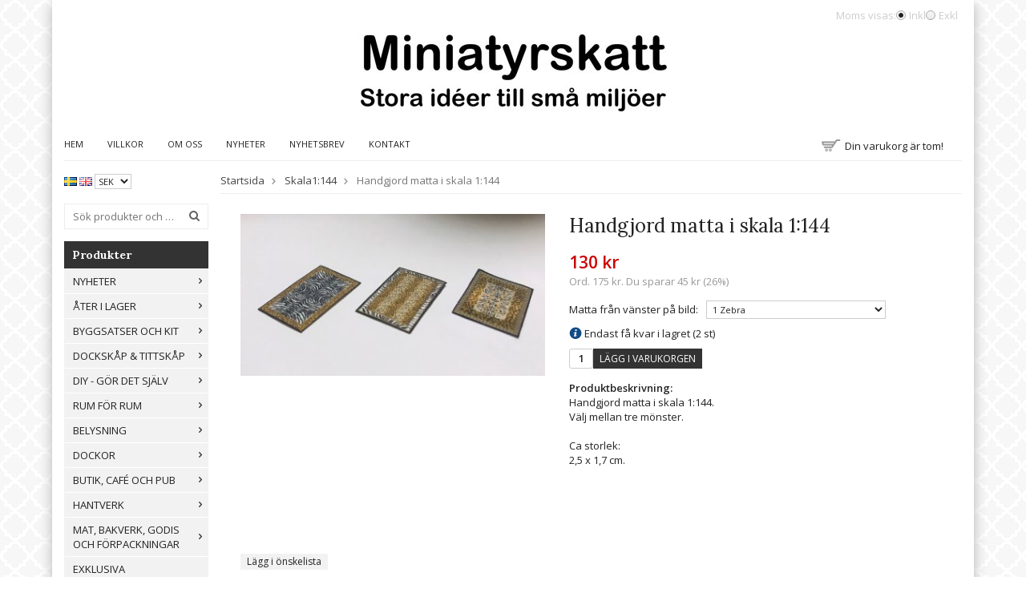

--- FILE ---
content_type: text/html; charset=UTF-8
request_url: https://miniatyrskatt.com/skala1144/handgjord-matta-i-skala-1144/
body_size: 15169
content:
<!doctype html><html lang="sv" class="fonts-loaded "><head><meta http-equiv="content-type" content="text/html; charset=utf-8"><title>Handgjord matta i skala 1:144 - Skala1:144</title><meta name="description" content="Handgjord matta i skala 1:144.Välj mellan tre mönster. Ca storlek:2,5 x 1,7 cm"><meta name="keywords" content=""><meta name="robots" content="index, follow">
<meta name="viewport" content="width=device-width, initial-scale=1">
<!-- WIKINGGRUPPEN 9.5.0 --><link rel="shortcut icon" href="/favicon.png"><link rel="stylesheet" href="/frontend/view_templates/signe/css/compiled/compiled.css?v=1126"><link rel="canonical" href="https://miniatyrskatt.com/skala1144/handgjord-matta-i-skala-1144/"><link rel="alternate" hreflang="sv" href="https://miniatyrskatt.com/skala1144/handgjord-matta-i-skala-1144/"><link rel="alternate" hreflang="en" href="https://miniatyrskatt.com/en/scale-1144/handmade-carpet-in-scale-1144/"><script async src="https://www.googletagmanager.com/gtag/js?id=G-L3TN6MJ0RR"></script><script>window.dataLayer = window.dataLayer || [];
function gtag(){dataLayer.push(arguments);}
gtag("js", new Date());
gtag("config", "G-L3TN6MJ0RR", {"currency":"SEK"});gtag("event", "view_item", {"items":{"id":"144 - Matta","name":"Handgjord matta i skala 1:144","brand":"","category":"skala1144","price":130}}); </script><script>!function(f,b,e,v,n,t,s){if(f.fbq)return;n=f.fbq=function(){n.callMethod?
n.callMethod.apply(n,arguments):n.queue.push(arguments)};if(!f._fbq)f._fbq=n;
n.push=n;n.loaded=!0;n.version='2.0';n.queue=[];t=b.createElement(e);t.async=!0;
t.src=v;s=b.getElementsByTagName(e)[0];s.parentNode.insertBefore(t,s)}(window,
document,'script','//connect.facebook.net/en_US/fbevents.js');
fbq('init', '3078017638938741');
fbq('track', 'PageView');fbq('track', 'ViewContent', {"content_ids":"144 - Matta","content_type":"product","value":130,"currency":"SEK"}); </script><meta name="google-site-verification" content="ACt2HS_KuehimLvQ7l1QQstDtpOszOA-0mvKjY36bu0" /><meta name="facebook-domain-verification" content="d1vmng571p6eyqoca1f2ywjvyfysoz" /><meta property="og:title" content="Handgjord matta i skala 1:144"/><meta property="og:description" content="Handgjord matta i skala 1:144.Välj mellan tre mönster.Ca storlek:2,5 x 1,7 cm."/><meta property="og:type" content="product"/><meta property="og:url" content="https://miniatyrskatt.com/skala1144/handgjord-matta-i-skala-1144/"/><meta property="og:site_name" content="Miniatyrskatt AB"/><meta property="product:retailer_item_id" content="144 - Matta"/><meta property="product:sale_price:amount" content="130" /><meta property="product:sale_price:currency" content="SEK" /><meta property="product:price:amount" content="130" /><meta property="product:price:currency" content="SEK" /><meta property="product:original_price:amount" content="175" /><meta property="product:original_price:currency" content="SEK" /><meta property="product:availability" content="instock" /><meta property="og:image" content="https://miniatyrskatt.com/images/zoom/img_2385.jpg"/></head><body class="view-product" itemscope itemtype="http://schema.org/ItemPage"><div id="fb-root"></div><div class="l-mobile-header"><button class="neutral-btn mini-menu" id="js-mobile-menu"><i class="wgr-icon icon-navicon"></i></button><button class="neutral-btn mini-search js-touch-area" id="js-mobile-search"><i class="wgr-icon icon-search"></i></button><div class="mini-site-logo"><a href="/"><img src="/frontend/view_templates/signe/design/logos/ny_logga_3-74697.jpg" alt="Miniatyrskatt AB"></a><div class="mini-cart-info"><span class="mini-cart-info-text"></span></div></div><button class="neutral-btn mini-cart js-touch-area" id="js-mobile-cart" onclick="goToURL('/checkout/')"><div class="mini-cart-inner" id="js-mobile-cart-inner"><i class="wgr-icon icon-cart"></i></div></button></div><div class="page"><div class="l-holder clearfix"><div class="l-header"><a class="site-logo" href="/"><img src="/frontend/view_templates/signe/design/logos/ny_logga_3-74697.jpg" alt="Miniatyrskatt AB"></a><form class="vat-selector" action="#" method="get" onsubmit="return false"><span class="vat-selector-title">Moms visas:</span><input type="radio" name="vatsetting" value="inkl" id="vatsetting_inkl"
class="js-set-vatsetting"
checked><label for="vatsetting_inkl">Inkl</label><input type="radio" name="vatsetting" value="exkl" id="vatsetting_exkl"
class="js-set-vatsetting" ><label for="vatsetting_exkl">Exkl</label></form> <!-- End .vat-selector --></div><div class="l-menubar clearfix"><ul class="nav site-nav"><li class="site-nav__home"><a href="/" title="Tillbaka till startsidan">Hem</a></li><li><a href="/info/villkor/">Villkor</a></li><li><a href="/info/om-oss/">Om oss</a></li><li class="hide-for-xlarge"><a href="/news/">Nyheter</a></li><li class="hide-for-xlarge"><a href="/newsletter/">Nyhetsbrev</a></li><li><a href="/contact/">Kontakt</a></li></ul><div class="topcart-holder"><div class="new-topcart-icon"></div><div class="topcart" id="js-topcart"><i class="wgr-icon icon-cart topcart__alt-cart-icon"></i><img src="/frontend/view_templates/signe/design/topcart_cartsymbol.png" class="topcart__cart-icon" alt="Cart">Din varukorg är tom!&nbsp;&nbsp;<div class="topcart__body" id="js-topcart-body"></div></div></div><div class="popcart" id="js-popcart"></div></div><div class="l-content clearfix"><div class="l-sidebar-primary"><div><form class="lang-changer" name="valutaval" action="javascript:void(0)"><a title="Svenska" href="https://miniatyrskatt.com/skala1144/handgjord-matta-i-skala-1144/"><img alt="Svenska" src="//wgrremote.se/img/flags/se.gif"></a>&nbsp;<a title="English" href="https://miniatyrskatt.com/en/scale-1144/handmade-carpet-in-scale-1144/"><img alt="English" src="//wgrremote.se/img/flags/gb.gif"></a>&nbsp;<select class="wipe js-set-currency" name="valuta"><option
value="AUD">AUD</option><option
value="CAD">CAD</option><option
value="DKK">DKK</option><option
value="EUR">EUR</option><option
value="GBP">GBP</option><option
value="NOK">NOK</option><option
value="SEK" selected>SEK</option><option
value="USD">USD</option></select></form><br></div><!-- Search form --><form method="get" action="/search/" class="site-search input-table input-table--middle" itemprop="potentialAction" itemscope itemtype="http://schema.org/SearchAction"><meta itemprop="target" content="https://miniatyrskatt.com/search/?q={q}"/><input type="hidden" name="lang" value="sv"><div class="input-table__item stretched"><input type="search" autocomplete="off" value="" name="q" class="js-autocomplete-input neutral-btn stretched site-search__input" placeholder="Sök produkter och varugrupper" required itemprop="query-input"><div class="is-autocomplete-spinner"></div><i class="is-autocomplete-clear wgr-icon icon-times-circle"></i></div><div class="input-table__item">
<button type="submit" class="neutral-btn site-search__btn"><i class="wgr-icon icon-search"></i></button></div></form><div class="module"><h5 class="module__heading">Produkter</h5><div class="module__body wipe"><ul class="listmenu listmenu-0"><li><a href="/nyheter/" title="Nyheter">Nyheter<i class="menu-node js-menu-node wgr-icon icon-arrow-right5" data-arrows="icon-arrow-down5 icon-arrow-right5"></i></a><ul class="listmenu listmenu-1"><li><a href="/nyheter/nyheter-november-2025/" title="Nyheter november 2025">Nyheter november 2025</a></li><li><a href="/nyheter/nyheter-fran-arnhem-2025/" title="Nyheter från Arnhem 2025">Nyheter från Arnhem 2025</a></li><li><a href="/nyheter/nyheter-oktober-2025/" title="Nyheter oktober 2025">Nyheter oktober 2025</a></li><li><a href="/nyheter/nyheter-september-2025/" title="Nyheter September 2025">Nyheter September 2025</a></li><li><a href="/nyheter/nyheter-charlotte-jagter-detalj-2025/" title="Nyheter Charlotte Jagter/Detalj
2025">Nyheter Charlotte Jagter/Detalj
2025</a></li><li><a href="/nyheter/nyheter-augusti-2025/" title="Nyheter augusti 2025">Nyheter augusti 2025</a></li><li><a href="/nyheter/nyheter-juli-2025/" title="Nyheter juli 2025">Nyheter juli 2025</a></li><li><a href="/nyheter/nyheter-juni-2025/" title="Nyheter juni 2025">Nyheter juni 2025</a></li></ul></li><li><a href="/ater-i-lager/" title="Åter i lager">Åter i lager<i class="menu-node js-menu-node wgr-icon icon-arrow-right5" data-arrows="icon-arrow-down5 icon-arrow-right5"></i></a><ul class="listmenu listmenu-1"><li><a href="/ater-i-lager/ater-i-lager-november-2025/" title="Åter i lager november 2025">Åter i lager november 2025</a></li><li><a href="/ater-i-lager/ater-i-lager-oktober-2025/" title="Åter i lager oktober 2025">Åter i lager oktober 2025</a></li><li><a href="/ater-i-lager/ater-i-lager-september-2025/" title="Åter i lager september 2025">Åter i lager september 2025</a></li><li><a href="/ater-i-lager/ater-i-lager-augusti-2025/" title="Åter i lager augusti 2025">Åter i lager augusti 2025</a></li><li><a href="/ater-i-lager/ater-i-lager-juli-2025/" title="Åter i lager juli 2025">Åter i lager juli 2025</a></li><li><a href="/ater-i-lager/ater-i-lager-juni-2025/" title="Åter i lager juni 2025">Åter i lager juni 2025</a></li><li><a href="/ater-i-lager/ater-i-lager-maj-2025/" title="Åter i lager maj 2025">Åter i lager maj 2025</a></li></ul></li><li><a href="/byggsatser-och-kit/" title="Byggsatser och kit">Byggsatser och kit<i class="menu-node js-menu-node wgr-icon icon-arrow-right5" data-arrows="icon-arrow-down5 icon-arrow-right5"></i></a><ul class="listmenu listmenu-1"><li><a href="/byggsatser-och-kit/melissas-miniatyrer/" title="Melissas Miniatyrer">Melissas Miniatyrer</a></li><li><a href="/byggsatser-och-kit/art-of-mini/" title="Art of Mini">Art of Mini</a></li><li><a href="/byggsatser-och-kit/kotte-toys/" title="Kotte Toys">Kotte Toys</a></li><li><a href="/byggsatser-och-kit/jane-harrop/" title="Jane Harrop">Jane Harrop</a></li><li><a href="/byggsatser-och-kit/minimis-smatt-och-sant/" title="Minimi&#039;s smått och sånt">Minimi's smått och sånt<i class="menu-node js-menu-node wgr-icon icon-arrow-right5" data-arrows="icon-arrow-down5 icon-arrow-right5"></i></a><ul class="listmenu listmenu-2"><li><a href="/byggsatser-och-kit/minimis-smatt-och-sant/kuddkit/" title="Kuddkit">Kuddkit</a></li><li><a href="/byggsatser-och-kit/minimis-smatt-och-sant/handukskit/" title="Handukskit">Handukskit</a></li><li><a href="/byggsatser-och-kit/minimis-smatt-och-sant/varuforpackningar-och-burkar/" title="Varuförpackningar och burkar">Varuförpackningar och burkar</a></li><li><a href="/byggsatser-och-kit/minimis-smatt-och-sant/jul-pask-midsommar-och-nyar/" title="Jul, påsk,midsommar och nyår">Jul, påsk,midsommar och nyår</a></li><li><a href="/byggsatser-och-kit/minimis-smatt-och-sant/flaskor-och-vinboxar/" title="Flaskor och vinboxar">Flaskor och vinboxar</a></li><li><a href="/byggsatser-och-kit/minimis-smatt-och-sant/ovrigt-minimis/" title="Övrigt Minimi&#039;s">Övrigt Minimi's</a></li><li><a href="/byggsatser-och-kit/minimis-smatt-och-sant/tralador/" title="&quot;Trälådor&quot;">"Trälådor"</a></li><li><a href="/byggsatser-och-kit/minimis-smatt-och-sant/pasar-och-presentforpackningar/" title="Påsar och presentförpackningar">Påsar och presentförpackningar</a></li></ul></li><li><a href="/byggsatser-och-kit/mini-mundus/" title="Mini Mundus">Mini Mundus</a></li><li><a href="/byggsatser-och-kit/gepetto/" title="Gepetto">Gepetto</a></li><li><a href="/byggsatser-och-kit/phoenix/" title="Phoenix">Phoenix</a></li><li><a href="/byggsatser-och-kit/bunkamattor/" title="Bunkamattor">Bunkamattor</a></li><li><a href="/byggsatser-och-kit/lampkit/" title="Lampkit">Lampkit</a></li><li><a href="/byggsatser-och-kit/korgar/" title="Korgar">Korgar</a></li><li><a href="/byggsatser-och-kit/skala-124/" title="Skala 1:24">Skala 1:24</a></li><li><a href="/byggsatser-och-kit/skala-148/" title="Skala 1:48">Skala 1:48</a></li><li><a href="/byggsatser-och-kit/skala-1144/" title="Skala 1:144">Skala 1:144</a></li><li><a href="/byggsatser-och-kit/iriginals/" title="Iriginals">Iriginals</a></li><li><a href="/byggsatser-och-kit/alison-davies-miniatures/" title="Alison Davies Miniatures">Alison Davies Miniatures</a></li><li><a href="/byggsatser-och-kit/valerie-claire-miniatures/" title="Valerie Claire Miniatures">Valerie Claire Miniatures</a></li><li><a href="/byggsatser-och-kit/nukkekoti-vainola/" title="Nukkekoti Väinölä">Nukkekoti Väinölä</a></li><li><a href="/byggsatser-och-kit/miniatures-by-es/" title="Miniatures by ES">Miniatures by ES</a></li></ul></li><li><a href="/dockskap-tittskap/" title="Dockskåp &amp; tittskåp">Dockskåp & tittskåp<i class="menu-node js-menu-node wgr-icon icon-arrow-right5" data-arrows="icon-arrow-down5 icon-arrow-right5"></i></a><ul class="listmenu listmenu-1"><li><a href="/dockskap-tittskap/tittskap-och-hus/" title="Tittskåp och hus">Tittskåp och hus</a></li><li><a href="/dockskap-tittskap/dockskap-for-bestallning/" title="Dockskåp för beställning">Dockskåp för beställning<i class="menu-node js-menu-node wgr-icon icon-arrow-right5" data-arrows="icon-arrow-down5 icon-arrow-right5"></i></a><ul class="listmenu listmenu-2"><li><a href="/dockskap-tittskap/dockskap-for-bestallning/dockhus-112-att-bestalla/" title="Dockhus 1:12 att beställa">Dockhus 1:12 att beställa</a></li><li><a href="/dockskap-tittskap/dockskap-for-bestallning/undervaningar-och-tillbyggnader-for-bestallning/" title="Undervåningar och tillbyggnader - för
beställning">Undervåningar och tillbyggnader - för
beställning</a></li><li><a href="/dockskap-tittskap/dockskap-for-bestallning/dockhus-112-nukkekoti-for-bestallning/" title="Dockhus 1:12 Nukkekoti för beställning">Dockhus 1:12 Nukkekoti för beställning</a></li></ul></li></ul></li><li><a href="/diy-gor-det-sjalv/" title="DIY - Gör det själv">DIY - Gör det själv<i class="menu-node js-menu-node wgr-icon icon-arrow-right5" data-arrows="icon-arrow-down5 icon-arrow-right5"></i></a><ul class="listmenu listmenu-1"><li><a href="/diy-gor-det-sjalv/lim-farg-vax-bets-och-lack/" title="Lim, färg, vax, bets och lack">Lim, färg, vax, bets och lack<i class="menu-node js-menu-node wgr-icon icon-arrow-right5" data-arrows="icon-arrow-down5 icon-arrow-right5"></i></a><ul class="listmenu listmenu-2"><li><a href="/diy-gor-det-sjalv/lim-farg-vax-bets-och-lack/lim/" title="Lim">Lim</a></li><li><a href="/diy-gor-det-sjalv/lim-farg-vax-bets-och-lack/farger-och-lack/" title="Färger och lack">Färger och lack<i class="menu-node js-menu-node wgr-icon icon-arrow-right5" data-arrows="icon-arrow-down5 icon-arrow-right5"></i></a><ul class="listmenu listmenu-3"><li><a href="/diy-gor-det-sjalv/lim-farg-vax-bets-och-lack/farger-och-lack/chalk-paint-jeanne-darc-living/" title="Chalk Paint - Jeanne d&#039;Arc Living">Chalk Paint - Jeanne d'Arc Living</a></li><li><a href="/diy-gor-det-sjalv/lim-farg-vax-bets-och-lack/farger-och-lack/akrylfarg/" title="Akrylfärg">Akrylfärg</a></li><li><a href="/diy-gor-det-sjalv/lim-farg-vax-bets-och-lack/farger-och-lack/fargstamplar/" title="Färgstämplar">Färgstämplar</a></li><li><a href="/diy-gor-det-sjalv/lim-farg-vax-bets-och-lack/farger-och-lack/vaxer-och-lack/" title="Vaxer och lack">Vaxer och lack</a></li><li><a href="/diy-gor-det-sjalv/lim-farg-vax-bets-och-lack/farger-och-lack/ovrigt/" title="Övrigt">Övrigt</a></li></ul></li><li><a href="/diy-gor-det-sjalv/lim-farg-vax-bets-och-lack/deluxe-tillbehor/" title="Deluxe + tillbehör">Deluxe + tillbehör</a></li></ul></li><li><a href="/diy-gor-det-sjalv/tra-lister-och-flak/" title="Trä, lister och flak">Trä, lister och flak<i class="menu-node js-menu-node wgr-icon icon-arrow-right5" data-arrows="icon-arrow-down5 icon-arrow-right5"></i></a><ul class="listmenu listmenu-2"><li><a href="/diy-gor-det-sjalv/tra-lister-och-flak/glasspinnar-och-rundstickor/" title="Glasspinnar och rundstickor">Glasspinnar och rundstickor</a></li><li><a href="/diy-gor-det-sjalv/tra-lister-och-flak/lister-flak-och-tra-att-bygga-med/" title="Lister , flak och trä att bygga med">Lister , flak och trä att bygga med<i class="menu-node js-menu-node wgr-icon icon-arrow-right5" data-arrows="icon-arrow-down5 icon-arrow-right5"></i></a><ul class="listmenu listmenu-3"><li><a href="/diy-gor-det-sjalv/tra-lister-och-flak/lister-flak-och-tra-att-bygga-med/furu/" title="Furu">Furu</a></li><li><a href="/diy-gor-det-sjalv/tra-lister-och-flak/lister-flak-och-tra-att-bygga-med/lind/" title="Lind">Lind</a></li><li><a href="/diy-gor-det-sjalv/tra-lister-och-flak/lister-flak-och-tra-att-bygga-med/valnot/" title="Valnöt">Valnöt</a></li><li><a href="/diy-gor-det-sjalv/tra-lister-och-flak/lister-flak-och-tra-att-bygga-med/mahogny/" title="Mahogny">Mahogny</a></li><li><a href="/diy-gor-det-sjalv/tra-lister-och-flak/lister-flak-och-tra-att-bygga-med/ek/" title="Ek">Ek</a></li><li><a href="/diy-gor-det-sjalv/tra-lister-och-flak/lister-flak-och-tra-att-bygga-med/en/" title="En">En</a></li><li><a href="/diy-gor-det-sjalv/tra-lister-och-flak/lister-flak-och-tra-att-bygga-med/alm/" title="Alm">Alm</a></li></ul></li><li><a href="/diy-gor-det-sjalv/tra-lister-och-flak/dekorationslister/" title="Dekorationslister">Dekorationslister</a></li></ul></li><li><a href="/diy-gor-det-sjalv/byggdelar-och-material/" title="Byggdelar och material">Byggdelar och material<i class="menu-node js-menu-node wgr-icon icon-arrow-right5" data-arrows="icon-arrow-down5 icon-arrow-right5"></i></a><ul class="listmenu listmenu-2"><li><a href="/diy-gor-det-sjalv/byggdelar-och-material/golv-tak-och-tapet/" title="Golv, tak och tapet">Golv, tak och tapet<i class="menu-node js-menu-node wgr-icon icon-arrow-right5" data-arrows="icon-arrow-down5 icon-arrow-right5"></i></a><ul class="listmenu listmenu-3"><li><a href="/diy-gor-det-sjalv/byggdelar-och-material/golv-tak-och-tapet/golv-i-papper-0/" title="Golv i papper">Golv i papper</a></li><li><a href="/diy-gor-det-sjalv/byggdelar-och-material/golv-tak-och-tapet/golv-i-tramaterial/" title="Golv i trämaterial">Golv i trämaterial</a></li><li><a href="/diy-gor-det-sjalv/byggdelar-och-material/golv-tak-och-tapet/tak/" title="Tak">Tak</a></li><li><a href="/diy-gor-det-sjalv/byggdelar-och-material/golv-tak-och-tapet/golvlist-0/" title="Golvlist">Golvlist</a></li><li><a href="/diy-gor-det-sjalv/byggdelar-och-material/golv-tak-och-tapet/tapeter/" title="Tapeter">Tapeter</a></li><li><a href="/diy-gor-det-sjalv/byggdelar-och-material/golv-tak-och-tapet/heltackningsmattor/" title="Heltäckningsmattor">Heltäckningsmattor</a></li></ul></li><li><a href="/diy-gor-det-sjalv/byggdelar-och-material/stuckaturer-paneler-och-takrosetter/" title="Stuckaturer, paneler och takrosetter">Stuckaturer, paneler och takrosetter</a></li><li><a href="/diy-gor-det-sjalv/byggdelar-och-material/oppna-spisar-material/" title="Öppna spisar - material">Öppna spisar - material</a></li><li><a href="/diy-gor-det-sjalv/byggdelar-och-material/fonster-och-dorrar/" title="Fönster och dörrar">Fönster och dörrar<i class="menu-node js-menu-node wgr-icon icon-arrow-right5" data-arrows="icon-arrow-down5 icon-arrow-right5"></i></a><ul class="listmenu listmenu-3"><li><a href="/diy-gor-det-sjalv/byggdelar-och-material/fonster-och-dorrar/fonster/" title="Fönster">Fönster</a></li><li><a href="/diy-gor-det-sjalv/byggdelar-och-material/fonster-och-dorrar/dorrar/" title="Dörrar">Dörrar</a></li></ul></li><li><a href="/diy-gor-det-sjalv/byggdelar-och-material/handtag-beslag-och-knoppar/" title="Handtag, beslag och knoppar">Handtag, beslag och knoppar</a></li><li><a href="/diy-gor-det-sjalv/byggdelar-och-material/ovrigt-inom-bygg/" title="Övrigt inom bygg">Övrigt inom bygg</a></li><li><a href="/diy-gor-det-sjalv/byggdelar-och-material/metalldelar-och-figurer/" title="Metalldelar och figurer">Metalldelar och figurer<i class="menu-node js-menu-node wgr-icon icon-arrow-right5" data-arrows="icon-arrow-down5 icon-arrow-right5"></i></a><ul class="listmenu listmenu-3"><li><a href="/diy-gor-det-sjalv/byggdelar-och-material/metalldelar-och-figurer/dekorationer-i-metall/" title="Dekorationer i metall">Dekorationer i metall</a></li><li><a href="/diy-gor-det-sjalv/byggdelar-och-material/metalldelar-och-figurer/ovrigt-i-metall/" title="Övrigt i metall">Övrigt i metall</a></li></ul></li></ul></li><li><a href="/diy-gor-det-sjalv/byggsatser/" title="Byggsatser">Byggsatser<i class="menu-node js-menu-node wgr-icon icon-arrow-right5" data-arrows="icon-arrow-down5 icon-arrow-right5"></i></a><ul class="listmenu listmenu-2"><li><a href="/diy-gor-det-sjalv/byggsatser/art-of-mini/" title="ART of Mini">ART of Mini</a></li><li><a href="/diy-gor-det-sjalv/byggsatser/alison-davies-miniatures/" title="Alison Davies Miniatures">Alison Davies Miniatures</a></li><li><a href="/diy-gor-det-sjalv/byggsatser/kotte-toys/" title="Kotte toys">Kotte toys</a></li><li><a href="/diy-gor-det-sjalv/byggsatser/gepetto/" title="Gepetto">Gepetto</a></li><li><a href="/diy-gor-det-sjalv/byggsatser/iriginals/" title="Iriginals">Iriginals</a></li><li><a href="/diy-gor-det-sjalv/byggsatser/jane-harrop/" title="Jane Harrop">Jane Harrop</a></li><li><a href="/diy-gor-det-sjalv/byggsatser/mini-mundus/" title="Mini Mundus">Mini Mundus</a></li><li><a href="/diy-gor-det-sjalv/byggsatser/melissas-miniatyrer/" title="Melissas miniatyrer">Melissas miniatyrer</a></li><li><a href="/diy-gor-det-sjalv/byggsatser/nukkekoti-vainola/" title="Nukkekoti Väinölä">Nukkekoti Väinölä</a></li><li><a href="/diy-gor-det-sjalv/byggsatser/phoenix/" title="Phoenix">Phoenix</a></li><li><a href="/diy-gor-det-sjalv/byggsatser/valerie-claire-miniatures/" title="Valerie Claire Miniatures">Valerie Claire Miniatures</a></li></ul></li><li><a href="/diy-gor-det-sjalv/blomtillverkning/" title="Blomtillverkning">Blomtillverkning<i class="menu-node js-menu-node wgr-icon icon-arrow-right5" data-arrows="icon-arrow-down5 icon-arrow-right5"></i></a><ul class="listmenu listmenu-2"><li><a href="/diy-gor-det-sjalv/blomtillverkning/blomkit/" title="Blomkit">Blomkit</a></li><li><a href="/diy-gor-det-sjalv/blomtillverkning/verktyg/" title="Verktyg">Verktyg</a></li><li><a href="/diy-gor-det-sjalv/blomtillverkning/tillbehor/" title="Tillbehör">Tillbehör</a></li><li><a href="/diy-gor-det-sjalv/blomtillverkning/stansar/" title="Stansar">Stansar<i class="menu-node js-menu-node wgr-icon icon-arrow-right5" data-arrows="icon-arrow-down5 icon-arrow-right5"></i></a><ul class="listmenu listmenu-3"><li><a href="/diy-gor-det-sjalv/blomtillverkning/stansar/mini-1-cm/" title="Mini (1 cm)">Mini (1 cm)</a></li><li><a href="/diy-gor-det-sjalv/blomtillverkning/stansar/stansar-small-medium-2-cm-2-5cm/" title="Stansar Small + Medium
(2 cm- 2,5cm)">Stansar Small + Medium
(2 cm- 2,5cm)</a></li></ul></li></ul></li><li><a href="/diy-gor-det-sjalv/dekoration/" title="Dekoration">Dekoration</a></li><li><a href="/diy-gor-det-sjalv/kranar/" title="Kranar">Kranar</a></li><li><a href="/diy-gor-det-sjalv/krokar/" title="Krokar">Krokar</a></li><li><a href="/diy-gor-det-sjalv/lera-och-verktyg/" title="Lera och verktyg">Lera och verktyg<i class="menu-node js-menu-node wgr-icon icon-arrow-right5" data-arrows="icon-arrow-down5 icon-arrow-right5"></i></a><ul class="listmenu listmenu-2"><li><a href="/diy-gor-det-sjalv/lera-och-verktyg/fimo/" title="Fimo">Fimo<i class="menu-node js-menu-node wgr-icon icon-arrow-right5" data-arrows="icon-arrow-down5 icon-arrow-right5"></i></a><ul class="listmenu listmenu-3"><li><a href="/diy-gor-det-sjalv/lera-och-verktyg/fimo/fimo-professional/" title="Fimo professional">Fimo professional</a></li><li><a href="/diy-gor-det-sjalv/lera-och-verktyg/fimo/fimo-ladereffekt/" title="Fimo lädereffekt">Fimo lädereffekt</a></li><li><a href="/diy-gor-det-sjalv/lera-och-verktyg/fimo/fimo-effect/" title="Fimo effect">Fimo effect</a></li></ul></li><li><a href="/diy-gor-det-sjalv/lera-och-verktyg/verktyg-och-tillbehor/" title="Verktyg och tillbehör">Verktyg och tillbehör</a></li><li><a href="/diy-gor-det-sjalv/lera-och-verktyg/silikonformar/" title="Silikonformar">Silikonformar</a></li><li><a href="/diy-gor-det-sjalv/lera-och-verktyg/canes-och-caneskivor/" title="Canes och caneskivor">Canes och caneskivor</a></li></ul></li><li><a href="/diy-gor-det-sjalv/material-stolpar-ben-och-dyl/" title="Material, stolpar, ben och dyl">Material, stolpar, ben och dyl</a></li><li><a href="/diy-gor-det-sjalv/obehandlade-mobler/" title="Obehandlade möbler">Obehandlade möbler</a></li><li><a href="/diy-gor-det-sjalv/verktyg/" title="Verktyg">Verktyg</a></li><li><a href="/diy-gor-det-sjalv/bunkamattor-kit-att-gora-sjalv/" title="Bunkamattor - kit att göra själv">Bunkamattor - kit att göra själv</a></li><li><a href="/diy-gor-det-sjalv/korgtillverkning/" title="Korgtillverkning">Korgtillverkning</a></li><li><a href="/diy-gor-det-sjalv/smyckestillverkning/" title="Smyckestillverkning">Smyckestillverkning</a></li><li><a href="/diy-gor-det-sjalv/parfymflasktillverkning/" title="Parfymflasktillverkning">Parfymflasktillverkning</a></li><li><a href="/diy-gor-det-sjalv/tallrikstillverkning/" title="Tallrikstillverkning">Tallrikstillverkning</a></li><li><a href="/diy-gor-det-sjalv/lamptillverkning/" title="Lamptillverkning">Lamptillverkning</a></li><li><a href="/diy-gor-det-sjalv/kladmonster-och-tillbehor/" title="Klädmönster och tillbehör">Klädmönster och tillbehör</a></li><li><a href="/diy-gor-det-sjalv/skotillverkning/" title="Skotillverkning">Skotillverkning</a></li><li><a href="/diy-gor-det-sjalv/baddsetskit/" title="Bäddsetskit">Bäddsetskit</a></li><li><a href="/diy-gor-det-sjalv/broderier-och-tillbehor/" title="Broderier och tillbehör">Broderier och tillbehör</a></li><li><a href="/diy-gor-det-sjalv/tyg-band-spets-och-bunkatrad/" title="Tyg, band, spets och bunkatråd">Tyg, band, spets och bunkatråd<i class="menu-node js-menu-node wgr-icon icon-arrow-right5" data-arrows="icon-arrow-down5 icon-arrow-right5"></i></a><ul class="listmenu listmenu-2"><li><a href="/diy-gor-det-sjalv/tyg-band-spets-och-bunkatrad/band-spets-och-bunkatrad/" title="Band, spets och bunkatråd">Band, spets och bunkatråd</a></li><li><a href="/diy-gor-det-sjalv/tyg-band-spets-och-bunkatrad/tyger/" title="Tyger">Tyger</a></li></ul></li></ul></li><li><a href="/rum-for-rum/" title="Rum för rum">Rum för rum<i class="menu-node js-menu-node wgr-icon icon-arrow-right5" data-arrows="icon-arrow-down5 icon-arrow-right5"></i></a><ul class="listmenu listmenu-1"><li><a href="/rum-for-rum/barnkammare/" title="Barnkammare">Barnkammare<i class="menu-node js-menu-node wgr-icon icon-arrow-right5" data-arrows="icon-arrow-down5 icon-arrow-right5"></i></a><ul class="listmenu listmenu-2"><li><a href="/rum-for-rum/barnkammare/mobler-och-inredningsdetaljer/" title="Möbler och inredningsdetaljer">Möbler och inredningsdetaljer</a></li><li><a href="/rum-for-rum/barnkammare/leksaker/" title="Leksaker">Leksaker</a></li></ul></li><li><a href="/rum-for-rum/kok/" title="Kök">Kök<i class="menu-node js-menu-node wgr-icon icon-arrow-right5" data-arrows="icon-arrow-down5 icon-arrow-right5"></i></a><ul class="listmenu listmenu-2"><li><a href="/rum-for-rum/kok/koksapparater/" title="Köksapparater">Köksapparater</a></li><li><a href="/rum-for-rum/kok/koksmobler/" title="Köksmöbler">Köksmöbler</a></li><li><a href="/rum-for-rum/kok/diverse-till-koket/" title="Diverse till köket">Diverse till köket</a></li><li><a href="/rum-for-rum/kok/specialglas-en-av-varje/" title="Specialglas en av varje">Specialglas en av varje</a></li><li><a href="/rum-for-rum/kok/glas/" title="Glas">Glas</a></li><li><a href="/rum-for-rum/kok/brickor-skalar-stora-fat-upplaggning-och-ugnsformar/" title="Brickor, skålar, stora fat, uppläggning och ugnsformar">Brickor, skålar, stora fat, uppläggning och ugnsformar</a></li><li><a href="/rum-for-rum/kok/kastruller-och-grytor/" title="Kastruller och grytor">Kastruller och grytor</a></li><li><a href="/rum-for-rum/kok/porslin-bestick-och-knivar/" title="Porslin, Bestick och knivar">Porslin, Bestick och knivar</a></li><li><a href="/rum-for-rum/kok/stad-och-tvatt-tillbehor/" title="Städ och tvätt tillbehör">Städ och tvätt tillbehör</a></li><li><a href="/rum-for-rum/kok/flaskor-burkar/" title="Flaskor &amp; Burkar">Flaskor & Burkar</a></li><li><a href="/rum-for-rum/kok/kannor/" title="Kannor">Kannor</a></li><li><a href="/rum-for-rum/kok/koksinredning-och-spisar/" title="Köksinredning och spisar">Köksinredning och spisar</a></li></ul></li><li><a href="/rum-for-rum/vardagsrum/" title="Vardagsrum">Vardagsrum</a></li><li><a href="/rum-for-rum/hall/" title="Hall">Hall</a></li><li><a href="/rum-for-rum/badrum/" title="Badrum">Badrum</a></li><li><a href="/rum-for-rum/sovrum/" title="Sovrum">Sovrum</a></li><li><a href="/rum-for-rum/garage-och-verkstad/" title="Garage och verkstad">Garage och verkstad</a></li><li><a href="/rum-for-rum/arbetsrum-och-kontor/" title="Arbetsrum och kontor">Arbetsrum och kontor</a></li><li><a href="/rum-for-rum/pa-gymmet/" title="På gymmet">På gymmet</a></li><li><a href="/rum-for-rum/mobler-och-inredning/" title="Möbler och inredning">Möbler och inredning<i class="menu-node js-menu-node wgr-icon icon-arrow-right5" data-arrows="icon-arrow-down5 icon-arrow-right5"></i></a><ul class="listmenu listmenu-2"><li><a href="/rum-for-rum/mobler-och-inredning/stolar/" title="Stolar">Stolar</a></li><li><a href="/rum-for-rum/mobler-och-inredning/soffor/" title="Soffor">Soffor</a></li><li><a href="/rum-for-rum/mobler-och-inredning/fatoljer/" title="Fåtöljer">Fåtöljer</a></li><li><a href="/rum-for-rum/mobler-och-inredning/garderober-hyllor-och-skap/" title="Garderober,hyllor och skåp">Garderober,hyllor och skåp</a></li><li><a href="/rum-for-rum/mobler-och-inredning/speglar/" title="Speglar">Speglar</a></li><li><a href="/rum-for-rum/mobler-och-inredning/tavlor-och-ramar/" title="Tavlor och ramar">Tavlor och ramar</a></li><li><a href="/rum-for-rum/mobler-och-inredning/hemelektronik/" title="Hemelektronik">Hemelektronik</a></li></ul></li><li><a href="/rum-for-rum/skola/" title="Skola">Skola</a></li><li><a href="/rum-for-rum/tradgard/" title="Trädgård">Trädgård<i class="menu-node js-menu-node wgr-icon icon-arrow-right5" data-arrows="icon-arrow-down5 icon-arrow-right5"></i></a><ul class="listmenu listmenu-2"><li><a href="/rum-for-rum/tradgard/vaser-och-krukor/" title="Vaser och krukor">Vaser och krukor</a></li><li><a href="/rum-for-rum/tradgard/tillbehor-till-tradgard/" title="Tillbehör till trädgård">Tillbehör till trädgård</a></li><li><a href="/rum-for-rum/tradgard/blomkit/" title="Blomkit">Blomkit</a></li><li><a href="/rum-for-rum/tradgard/utemobler/" title="Utemöbler">Utemöbler</a></li><li><a href="/rum-for-rum/tradgard/tradgardsbelysning/" title="Trädgårdsbelysning">Trädgårdsbelysning</a></li><li><a href="/rum-for-rum/tradgard/tradgardsredskap/" title="Trädgårdsredskap">Trädgårdsredskap</a></li><li><a href="/rum-for-rum/tradgard/vaxter-och-blommor-0/" title="Växter och blommor">Växter och blommor</a></li></ul></li><li><a href="/rum-for-rum/syrum/" title="Syrum">Syrum</a></li><li><a href="/rum-for-rum/beatrix-potter/" title="Beatrix Potter">Beatrix Potter</a></li></ul></li><li><a href="/belysning/" title="Belysning">Belysning<i class="menu-node js-menu-node wgr-icon icon-arrow-right5" data-arrows="icon-arrow-down5 icon-arrow-right5"></i></a><ul class="listmenu listmenu-1"><li><a href="/belysning/eltillbehor/" title="Eltillbehör">Eltillbehör</a></li><li><a href="/belysning/belysning/" title="Belysning">Belysning<i class="menu-node js-menu-node wgr-icon icon-arrow-right5" data-arrows="icon-arrow-down5 icon-arrow-right5"></i></a><ul class="listmenu listmenu-2"><li><a href="/belysning/belysning/vagglampor-med-sladd/" title="Vägglampor med sladd">Vägglampor med sladd</a></li><li><a href="/belysning/belysning/bordslampor-med-sladd/" title="Bordslampor med sladd">Bordslampor med sladd</a></li><li><a href="/belysning/belysning/golvlampor-med-sladd/" title="Golvlampor med sladd">Golvlampor med sladd</a></li><li><a href="/belysning/belysning/taklampor-med-sladd/" title="Taklampor med sladd">Taklampor med sladd</a></li><li><a href="/belysning/belysning/led-lampor/" title="LED-lampor">LED-lampor</a></li><li><a href="/belysning/belysning/ledlampa-med-tandstav/" title="Ledlampa med &quot;tändstav&quot;">Ledlampa med "tändstav"</a></li><li><a href="/belysning/belysning/julbelysning/" title="Julbelysning">Julbelysning</a></li><li><a href="/belysning/belysning/4-5v/" title="4,5v">4,5v</a></li></ul></li><li><a href="/belysning/utebelysning/" title="Utebelysning">Utebelysning</a></li></ul></li><li><a href="/dockor/" title="Dockor">Dockor<i class="menu-node js-menu-node wgr-icon icon-arrow-right5" data-arrows="icon-arrow-down5 icon-arrow-right5"></i></a><ul class="listmenu listmenu-1"><li><a href="/dockor/dockor-byggsats/" title="Dockor - byggsats">Dockor - byggsats</a></li><li><a href="/dockor/vanliga-dockor/" title="Vanliga dockor">Vanliga dockor</a></li></ul></li><li><a href="/butik-cafe-och-pub/" title="Butik, café och pub">Butik, café och pub<i class="menu-node js-menu-node wgr-icon icon-arrow-right5" data-arrows="icon-arrow-down5 icon-arrow-right5"></i></a><ul class="listmenu listmenu-1"><li><a href="/butik-cafe-och-pub/butiksinredning/" title="Butiksinredning">Butiksinredning</a></li><li><a href="/butik-cafe-och-pub/matbutik-kiosk-och-lanthandel/" title="Matbutik, kiosk och lanthandel">Matbutik, kiosk och lanthandel</a></li><li><a href="/butik-cafe-och-pub/bokhandel/" title="Bokhandel">Bokhandel</a></li><li><a href="/butik-cafe-och-pub/konditori-cafe-och-pub/" title="Konditori, café och pub">Konditori, café och pub</a></li><li><a href="/butik-cafe-och-pub/ovriga-butiker/" title="Övriga butiker">Övriga butiker</a></li><li><a href="/butik-cafe-och-pub/klad-parfym-och-smyckesbutik/" title="Kläd-, parfym- och smyckesbutik">Kläd-, parfym- och smyckesbutik</a></li><li><a href="/butik-cafe-och-pub/leksaksaffar/" title="Leksaksaffär">Leksaksaffär</a></li><li><a href="/butik-cafe-och-pub/blomsteraffar/" title="Blomsteraffär">Blomsteraffär</a></li><li><a href="/butik-cafe-och-pub/sy-och-hantverksbutik/" title="Sy - och hantverksbutik">Sy - och hantverksbutik</a></li><li><a href="/butik-cafe-och-pub/skyltar/" title="Skyltar">Skyltar</a></li><li><a href="/butik-cafe-och-pub/tittskap-butiker/" title="Tittskåp - Butiker">Tittskåp - Butiker</a></li><li><a href="/butik-cafe-och-pub/apotek/" title="Apotek">Apotek</a></li></ul></li><li><a href="/hantverk/" title="Hantverk">Hantverk<i class="menu-node js-menu-node wgr-icon icon-arrow-right5" data-arrows="icon-arrow-down5 icon-arrow-right5"></i></a><ul class="listmenu listmenu-1"><li><a href="/hantverk/svenskt-hantverk/" title="Svenskt hantverk">Svenskt hantverk<i class="menu-node js-menu-node wgr-icon icon-arrow-right5" data-arrows="icon-arrow-down5 icon-arrow-right5"></i></a><ul class="listmenu listmenu-2"><li><a href="/hantverk/svenskt-hantverk/anso-miniatures/" title="AnSo Miniatures">AnSo Miniatures</a></li><li><a href="/hantverk/svenskt-hantverk/cindy-magnusson/" title="Cindy Magnusson">Cindy Magnusson</a></li><li><a href="/hantverk/svenskt-hantverk/debbiesminiatyrer/" title="Debbiesminiatyrer">Debbiesminiatyrer</a></li><li><a href="/hantverk/svenskt-hantverk/elaine-mossberg/" title="Elaine Mossberg">Elaine Mossberg</a></li><li><a href="/hantverk/svenskt-hantverk/emelie-videll/" title="Emelie Videll">Emelie Videll</a></li><li><a href="/hantverk/svenskt-hantverk/inger-bennet/" title="Inger Bennet">Inger Bennet</a></li><li><a href="/hantverk/svenskt-hantverk/mia-rohlin/" title="Mia Rohlin">Mia Rohlin</a></li><li><a href="/hantverk/svenskt-hantverk/minimalen-krukmakeri/" title="Minimalen krukmakeri">Minimalen krukmakeri</a></li><li><a href="/hantverk/svenskt-hantverk/miniatyrbruket-sandra-vikstrom/" title="Miniatyrbruket Sandra Vikström">Miniatyrbruket Sandra Vikström</a></li><li><a href="/hantverk/svenskt-hantverk/miniatures-by-es/" title="Miniatures by ES">Miniatures by ES</a></li><li><a href="/hantverk/svenskt-hantverk/mormors-dockskap-elin-pahls/" title="Mormors Dockskåp - Elin Påhls">Mormors Dockskåp - Elin Påhls</a></li><li><a href="/hantverk/svenskt-hantverk/eva-lena/" title="Eva-Lena">Eva-Lena</a></li><li><a href="/hantverk/svenskt-hantverk/sandra-vikstrom/" title="Sandra Vikström">Sandra Vikström</a></li><li><a href="/hantverk/svenskt-hantverk/smallsizematters/" title="Smallsizematters,">Smallsizematters,</a></li><li><a href="/hantverk/svenskt-hantverk/sofia-zingmark/" title="Sofia Zingmark">Sofia Zingmark</a></li><li><a href="/hantverk/svenskt-hantverk/tant-gron/" title="Tant Grön">Tant Grön</a></li><li><a href="/hantverk/svenskt-hantverk/erik-lindstrand/" title="Erik Lindstrand">Erik Lindstrand</a></li><li><a href="/hantverk/svenskt-hantverk/kim-lineham/" title="Kim Lineham">Kim Lineham</a></li></ul></li><li><a href="/hantverk/utlandskt-hantverk/" title="Utländskt hantverk">Utländskt hantverk<i class="menu-node js-menu-node wgr-icon icon-arrow-right5" data-arrows="icon-arrow-down5 icon-arrow-right5"></i></a><ul class="listmenu listmenu-2"><li><a href="/hantverk/utlandskt-hantverk/handdgjorda-korgar-fran-england/" title="Handdgjorda korgar från England">Handdgjorda korgar från England</a></li><li><a href="/hantverk/utlandskt-hantverk/glashantverk-fran-england/" title="Glashantverk från England">Glashantverk från England</a></li><li><a href="/hantverk/utlandskt-hantverk/peter-bohm/" title="Peter Böhm">Peter Böhm</a></li><li><a href="/hantverk/utlandskt-hantverk/ovrigt-hantverk/" title="Övrigt hantverk">Övrigt hantverk</a></li><li><a href="/hantverk/utlandskt-hantverk/hantverk-nallar/" title="Hantverk Nallar">Hantverk Nallar</a></li><li><a href="/hantverk/utlandskt-hantverk/charlotte-jagter/" title="Charlotte Jagter">Charlotte Jagter</a></li><li><a href="/hantverk/utlandskt-hantverk/detalj-charlotte-jagter/" title="Detalj/Charlotte Jagter">Detalj/Charlotte Jagter</a></li></ul></li><li><a href="/hantverk/glashantverk/" title="Glashantverk">Glashantverk</a></li></ul></li><li><a href="/mat-bakverk-godis-och-forpackningar/" title="Mat, bakverk, godis och förpackningar">Mat, bakverk, godis och förpackningar<i class="menu-node js-menu-node wgr-icon icon-arrow-right5" data-arrows="icon-arrow-down5 icon-arrow-right5"></i></a><ul class="listmenu listmenu-1"><li><a href="/mat-bakverk-godis-och-forpackningar/pia-maria-svenskt-hantverk/" title="Pia Maria - svenskt hantverk">Pia Maria - svenskt hantverk<i class="menu-node js-menu-node wgr-icon icon-arrow-right5" data-arrows="icon-arrow-down5 icon-arrow-right5"></i></a><ul class="listmenu listmenu-2"><li><a href="/mat-bakverk-godis-och-forpackningar/pia-maria-svenskt-hantverk//" title=""></a></li></ul></li><li><a href="/mat-bakverk-godis-och-forpackningar/matvaror-bakverk-och-godis-ej-handgjort/" title="Matvaror, bakverk och godis - ej handgjort">Matvaror, bakverk och godis - ej handgjort</a></li><li><a href="/mat-bakverk-godis-och-forpackningar/zingmark-svenskt-hantverk/" title="Zingmark - Svenskt hantverk">Zingmark - Svenskt hantverk</a></li><li><a href="/mat-bakverk-godis-och-forpackningar/elaine-mossberg-svenskt-hantverk/" title="Elaine Mossberg - Svenskt hantverk">Elaine Mossberg - Svenskt hantverk</a></li><li><a href="/mat-bakverk-godis-och-forpackningar/mia-rohlin-svenskt-hantverk/" title="Mia Rohlin - svenskt hantverk">Mia Rohlin - svenskt hantverk</a></li><li><a href="/mat-bakverk-godis-och-forpackningar/sandra-wikstrom-svenskt-hantverk/" title="Sandra Wikström - svenskt hantverk">Sandra Wikström - svenskt hantverk</a></li><li><a href="/mat-bakverk-godis-och-forpackningar/charlotte-jagter-hantverk-fran-danmark/" title="Charlotte Jagter Hantverk från Danmark">Charlotte Jagter Hantverk från Danmark</a></li></ul></li><li><a href="/exklusiva-dekorationer-och-oppna-spisar/" title="Exklusiva dekorationer och öppna spisar">Exklusiva dekorationer och öppna spisar</a></li><li><a href="/hogtider/" title="Högtider">Högtider<i class="menu-node js-menu-node wgr-icon icon-arrow-right5" data-arrows="icon-arrow-down5 icon-arrow-right5"></i></a><ul class="listmenu listmenu-1"><li><a href="/hogtider/pask/" title="Påsk">Påsk<i class="menu-node js-menu-node wgr-icon icon-arrow-right5" data-arrows="icon-arrow-down5 icon-arrow-right5"></i></a><ul class="listmenu listmenu-2"><li><a href="/hogtider/pask/fardiga-pasksaker/" title="Färdiga påsksaker">Färdiga påsksaker</a></li><li><a href="/hogtider/pask/gor-det-sjalv-pask/" title="Gör det själv- Påsk">Gör det själv- Påsk</a></li><li><a href="/hogtider/pask/hantverk-pask/" title="Hantverk - Påsk">Hantverk - Påsk</a></li></ul></li><li><a href="/hogtider/jul/" title="Jul">Jul<i class="menu-node js-menu-node wgr-icon icon-arrow-right5" data-arrows="icon-arrow-down5 icon-arrow-right5"></i></a><ul class="listmenu listmenu-2"><li><a href="/hogtider/jul/hantverk-julsaker/" title="Hantverk - julsaker">Hantverk - julsaker</a></li><li><a href="/hogtider/jul/kit-att-gora-sjalv-julsaker/" title="Kit att göra själv - julsaker">Kit att göra själv - julsaker</a></li><li><a href="/hogtider/jul/fardiga-julsaker/" title="Färdiga julsaker">Färdiga julsaker</a></li></ul></li><li><a href="/hogtider/brollop/" title="Bröllop">Bröllop</a></li><li><a href="/hogtider/midsommar/" title="Midsommar">Midsommar<i class="menu-node js-menu-node wgr-icon icon-arrow-right5" data-arrows="icon-arrow-down5 icon-arrow-right5"></i></a><ul class="listmenu listmenu-2"><li><a href="/hogtider/midsommar/hantverk-midsommar/" title="Hantverk - Midsommar">Hantverk - Midsommar</a></li><li><a href="/hogtider/midsommar/gor-det-sjalv-midsommar/" title="Gör det själv - Midsommar">Gör det själv - Midsommar</a></li><li><a href="/hogtider/midsommar/fardiga-midsommarsaker/" title="Färdiga midsommarsaker">Färdiga midsommarsaker</a></li></ul></li><li><a href="/hogtider/halloween/" title="Halloween">Halloween</a></li><li><a href="/hogtider/kraftskiva/" title="Kräftskiva">Kräftskiva</a></li><li><a href="/hogtider/alla-hjartans-dag/" title="Alla hjärtans dag">Alla hjärtans dag</a></li></ul></li><li><a href="/skala-117-lundbyskalan/" title="Skala 1:17 (Lundbyskalan)">Skala 1:17 (Lundbyskalan)</a></li><li><a href="/skala-124/" title="Skala 1:24">Skala 1:24</a></li><li><a href="/skala-148/" title="Skala 1:48">Skala 1:48</a></li><li class="is-listmenu-opened"><a class="selected" href="/skala1144/" title="Skala1:144">Skala1:144</a></li><li><a href="/typiskt-danskt/" title="Typiskt danskt">Typiskt danskt</a></li><li><a href="/bocker/" title="Böcker">Böcker</a></li><li><a href="/diverse/" title="Diverse">Diverse<i class="menu-node js-menu-node wgr-icon icon-arrow-right5" data-arrows="icon-arrow-down5 icon-arrow-right5"></i></a><ul class="listmenu listmenu-1"><li><a href="/diverse/husdjur/" title="Husdjur">Husdjur<i class="menu-node js-menu-node wgr-icon icon-arrow-right5" data-arrows="icon-arrow-down5 icon-arrow-right5"></i></a><ul class="listmenu listmenu-2"><li><a href="/diverse/husdjur/katter/" title="Katter">Katter</a></li><li><a href="/diverse/husdjur/hundar/" title="Hundar">Hundar</a></li><li><a href="/diverse/husdjur/ovriga-djur/" title="Övriga djur">Övriga djur</a></li><li><a href="/diverse/husdjur/tillbehor-djur/" title="Tillbehör djur">Tillbehör djur</a></li></ul></li><li><a href="/diverse/korgar/" title="Korgar">Korgar</a></li><li><a href="/diverse/nallar/" title="Nallar">Nallar</a></li><li><a href="/diverse/kassar-och-kartonger/" title="Kassar och kartonger">Kassar och kartonger</a></li><li><a href="/diverse/hjalpmedel/" title="Hjälpmedel">Hjälpmedel</a></li><li><a href="/diverse/hobby/" title="Hobby">Hobby</a></li><li><a href="/diverse/ovrigt/" title="Övrigt">Övrigt</a></li><li><a href="/diverse/musikinstrument/" title="Musikinstrument">Musikinstrument</a></li><li><a href="/diverse/mattor/" title="Mattor">Mattor</a></li></ul></li><li><a href="/presentkort-0/" title="Presentkort">Presentkort</a></li><li><a href="/varumarken-och-leverantorer/" title="Varumärken och leverantörer">Varumärken och leverantörer<i class="menu-node js-menu-node wgr-icon icon-arrow-right5" data-arrows="icon-arrow-down5 icon-arrow-right5"></i></a><ul class="listmenu listmenu-1"><li><a href="/varumarken-och-leverantorer/alison-davies-miniatures/" title="Alison Davies Miniatures">Alison Davies Miniatures</a></li><li><a href="/varumarken-och-leverantorer/an-so-miniatures/" title="An-So Miniatures">An-So Miniatures</a></li><li><a href="/varumarken-och-leverantorer/art-of-mini/" title="Art of Mini">Art of Mini</a></li><li><a href="/varumarken-och-leverantorer/charlotte-jagter/" title="Charlotte Jagter">Charlotte Jagter</a></li><li><a href="/varumarken-och-leverantorer/debbie-lennmark/" title="Debbie Lennmark">Debbie Lennmark</a></li><li><a href="/varumarken-och-leverantorer/delph/" title="Delph">Delph</a></li><li><a href="/varumarken-och-leverantorer/emelie-videll/" title="Emelie Videll">Emelie Videll</a></li><li><a href="/varumarken-och-leverantorer/gepetto/" title="Gepetto">Gepetto</a></li><li><a href="/varumarken-och-leverantorer/iriginals/" title="Iriginals">Iriginals</a></li><li><a href="/varumarken-och-leverantorer/italienska-miniatyrer/" title="Italienska miniatyrer">Italienska miniatyrer</a></li><li><a href="/varumarken-och-leverantorer/italy-miniatures/" title="Italy miniatures">Italy miniatures</a></li><li><a href="/varumarken-och-leverantorer/jane-harrop/" title="Jane Harrop">Jane Harrop</a></li><li><a href="/varumarken-och-leverantorer/kotte-toys/" title="Kotte Toys">Kotte Toys</a></li><li><a href="/varumarken-och-leverantorer/les-chinoiseries/" title="Les Chinoiseries">Les Chinoiseries</a></li><li><a href="/varumarken-och-leverantorer/melissas-miniatyrer/" title="Melissas Miniatyrer">Melissas Miniatyrer</a></li><li><a href="/varumarken-och-leverantorer/miniatures-by-es/" title="Miniatures by ES">Miniatures by ES</a></li><li><a href="/varumarken-och-leverantorer/mini-mundus/" title="Mini mundus">Mini mundus</a></li><li><a href="/varumarken-och-leverantorer/minimis-smatt-och-sant/" title="Minimi´s smått och sånt">Minimi´s smått och sånt<i class="menu-node js-menu-node wgr-icon icon-arrow-right5" data-arrows="icon-arrow-down5 icon-arrow-right5"></i></a><ul class="listmenu listmenu-2"><li><a href="/varumarken-och-leverantorer/minimis-smatt-och-sant/varuforpackningar-och-burkar/" title="Varuförpackningar och burkar">Varuförpackningar och burkar</a></li><li><a href="/varumarken-och-leverantorer/minimis-smatt-och-sant/kuddkit/" title="Kuddkit">Kuddkit</a></li><li><a href="/varumarken-och-leverantorer/minimis-smatt-och-sant/handdukskit/" title="Handdukskit">Handdukskit</a></li><li><a href="/varumarken-och-leverantorer/minimis-smatt-och-sant/jul-pask-midsommar-och-nyar/" title="Jul, påsk,midsommar och nyår">Jul, påsk,midsommar och nyår</a></li><li><a href="/varumarken-och-leverantorer/minimis-smatt-och-sant/flaskor-och-vinboxar/" title="Flaskor och vinboxar">Flaskor och vinboxar</a></li><li><a href="/varumarken-och-leverantorer/minimis-smatt-och-sant/hantverk-av-minimis/" title="Hantverk av Minimi&#039;s">Hantverk av Minimi's</a></li><li><a href="/varumarken-och-leverantorer/minimis-smatt-och-sant/ovrigt-minimis/" title="Övrigt Minimi&#039;s">Övrigt Minimi's</a></li><li><a href="/varumarken-och-leverantorer/minimis-smatt-och-sant/tralador/" title="&quot;Trälådor&quot;">"Trälådor"</a></li><li><a href="/varumarken-och-leverantorer/minimis-smatt-och-sant/pasar-och-presentforpackningar/" title="Påsar och presentförpackningar">Påsar och presentförpackningar</a></li><li><a href="/varumarken-och-leverantorer/minimis-smatt-och-sant/tapeter/" title="Tapeter">Tapeter</a></li></ul></li><li><a href="/varumarken-och-leverantorer/mormors-dockskap/" title="Mormors Dockskåp">Mormors Dockskåp</a></li><li><a href="/varumarken-och-leverantorer/nukkekoti-vainola/" title="Nukkekoti Väinölä">Nukkekoti Väinölä</a></li><li><a href="/varumarken-och-leverantorer/phoenix/" title="Phoenix">Phoenix</a></li><li><a href="/varumarken-och-leverantorer/reutter-porcelain/" title="Reutter porcelain">Reutter porcelain</a></li><li><a href="/varumarken-och-leverantorer/sandra-wikstrom/" title="Sandra Wikström">Sandra Wikström</a></li><li><a href="/varumarken-och-leverantorer/tant-gron/" title="Tant Grön">Tant Grön</a></li><li><a href="/varumarken-och-leverantorer/valerie-claire-miniatures/" title="Valerie Claire Miniatures">Valerie Claire Miniatures</a></li><li><a href="/varumarken-och-leverantorer/atelier-bibian/" title="Atelier Bibian">Atelier Bibian</a></li></ul></li><li><a href="/accessoarer-skor-vaskor-hattar-glasogon-handskar/" title="Accessoarer: Skor, väskor, hattar, glasögon handskar">Accessoarer: Skor, väskor, hattar, glasögon handskar<i class="menu-node js-menu-node wgr-icon icon-arrow-right5" data-arrows="icon-arrow-down5 icon-arrow-right5"></i></a><ul class="listmenu listmenu-1"><li><a href="/accessoarer-skor-vaskor-hattar-glasogon-handskar/skor-och-handskar/" title="Skor och handskar">Skor och handskar<i class="menu-node js-menu-node wgr-icon icon-arrow-right5" data-arrows="icon-arrow-down5 icon-arrow-right5"></i></a><ul class="listmenu listmenu-2"><li><a href="/accessoarer-skor-vaskor-hattar-glasogon-handskar/skor-och-handskar/diy-att-gora-sjalv/" title="DIY
- Att göra själv">DIY
- Att göra själv</a></li><li><a href="/accessoarer-skor-vaskor-hattar-glasogon-handskar/skor-och-handskar/fardiga-skor-handskar-och-strumpbyxor/" title="Färdiga skor, handskar och strumpbyxor">Färdiga skor, handskar och strumpbyxor</a></li></ul></li><li><a href="/accessoarer-skor-vaskor-hattar-glasogon-handskar/vaskor/" title="Väskor">Väskor<i class="menu-node js-menu-node wgr-icon icon-arrow-right5" data-arrows="icon-arrow-down5 icon-arrow-right5"></i></a><ul class="listmenu listmenu-2"><li><a href="/accessoarer-skor-vaskor-hattar-glasogon-handskar/vaskor/att-gora-sjalv-vaskor/" title="Att göra själv - väskor">Att göra själv - väskor</a></li><li><a href="/accessoarer-skor-vaskor-hattar-glasogon-handskar/vaskor/fardiga-vaskor/" title="Färdiga väskor">Färdiga väskor</a></li></ul></li><li><a href="/accessoarer-skor-vaskor-hattar-glasogon-handskar/hattar/" title="Hattar">Hattar<i class="menu-node js-menu-node wgr-icon icon-arrow-right5" data-arrows="icon-arrow-down5 icon-arrow-right5"></i></a><ul class="listmenu listmenu-2"><li><a href="/accessoarer-skor-vaskor-hattar-glasogon-handskar/hattar/gor-det-sjalv-hattar-och-hattaskar/" title="Gör det själv - hattar och hattaskar">Gör det själv - hattar och hattaskar</a></li><li><a href="/accessoarer-skor-vaskor-hattar-glasogon-handskar/hattar/fardiga-hattar-och-tillbehor/" title="Färdiga hattar och tillbehör">Färdiga hattar och tillbehör</a></li></ul></li><li><a href="/accessoarer-skor-vaskor-hattar-glasogon-handskar/glasogon/" title="Glasögon">Glasögon</a></li><li><a href="/accessoarer-skor-vaskor-hattar-glasogon-handskar/solfjadrar/" title="Solfjädrar">Solfjädrar</a></li></ul></li></ul><ul class="listmenu listmenu-0"><li><a class="campaigns" href="/campaigns/">Rea</a><div class="menu-node"></div></li><li><a class="" href="/sitemap/" title="Sitemap">Sitemap</a><div class="menu-node"></div></li></ul></div></div><div class="module"><h5 class="module__heading">Övrigt</h5><div class="module__body wipe"><ul class="listmenu listmenu-0"><li><a class="" href="/info/galleri-dockskap-och-miniatyrer/">Galleri - dockskåp och miniatyrer</a></li><li><a class="" href="/info/kurser-vintern-2025-varen-2026/">Kurser -vintern 2025/våren 2026</a></li><li><a class="" href="/info/massor-2026/">Mässor 2026</a></li><li><a class="" href="/info/om-oss/">Om oss</a></li><li><a class="" href="/info/villkor/">Villkor</a></li><li><a class="" href="/news/">Nyheter</a></li><li><a class="" href="/newsletter/">Nyhetsbrev</a></li><li><a class="" href="/links/">Länkar</a></li><li><a class="" href="/contact/">Kontakt</a></li><li><a class="" href="/about-cookies/">Om cookies</a></li><li><a class="" href="/customer-login/">Logga in</a></li></ul></div></div><div class="module"><h5 class="module__heading">Kundtjänst</h5><div class="module__body"><p>Varmt v&auml;lkommen att kontakta oss.</p><p><a href="/cdn-cgi/l/email-protection#41282f272e012c282f2820353833322a2035356f222e2c" style="line-height: 15.3999996185303px;"><span class="__cf_email__" data-cfemail="076e696168476a6e696e66737e75746c6673732964686a">[email&#160;protected]</span></a></p><p><strong style="line-height: 15.3999996185303px;"><i class="wgr-icon icon-phone icon-v-center" style="color:rgb(0, 0, 0);font-size:20px;"></i><span style="font-size: 14px;">&nbsp;076-174 45 73</span></strong></p><p>&nbsp;</p></div></div><div class="module"><h5 class="module__heading">Betalsätt</h5><div class="module__body"><img class="payment-logo payment-logo--list" alt="Klarna" src="//wgrremote.se/img/logos/klarna/klarna.svg"><img class="payment-logo payment-logo--list" alt="PayPal" src="//wgrremote.se/img/logos/paypal.png"></div></div></div><div class="l-main"><ol class="nav breadcrumbs clearfix" itemprop="breadcrumb" itemscope itemtype="http://schema.org/BreadcrumbList"><li itemprop="itemListElement" itemscope itemtype="http://schema.org/ListItem"><a href="/" itemprop="item"><span itemprop="name">Startsida</span></a> <i class="wgr-icon icon-arrow-right5" style="vertical-align:middle;"></i></li><li itemprop="itemListElement" itemscope itemtype="http://schema.org/ListItem"><a href="/skala1144/" itemprop="item"><span itemprop="name">Skala1:144</span></a> <i class="wgr-icon icon-arrow-right5" style="vertical-align:middle;"></i></li><li>Handgjord matta i skala 1:144</li></ol><div class="l-inner"><div itemprop="mainEntity" itemscope itemtype="http://schema.org/Product"><div class="l-product"><div class="l-product-col-1"><div class="product-carousel"><div class="product-carousel__item js-photoswipe-item" data-index="0"><a class="product-carousel__link" data-size="1200x640" rel="produktbilder" href="/images/zoom/img_2385.jpg" style="padding-bottom: 53.25%;"><img class="product-carousel__img js-animate-image" src="/images/normal/img_2385.jpg"
srcset="/images/2x/normal/img_2385.jpg 2x"
alt="Mattor 1:144" itemprop="image"></a></div></div></div> <!-- end of l-product-col-1 --><div class="l-product-col-2"><h1 class="product-title" itemprop="name">Handgjord matta i skala 1:144</h1><form id="js-addtocart-form" action="/checkout/?action=additem" method="post"><input type="hidden" name="id" value="4302"><input type="hidden" name="combinationID" value="4678"><div class="product-price-field" itemprop="offers" itemscope itemtype="http://schema.org/Offer"><meta itemprop="price" content="130"><span id="js-current-price" class="price price-discount">130 kr</span><div id="js-campaign-info" class="muted">Ord. <span id="js-campaign-info__price">175 kr</span>.
Du sparar <span id="js-campaign-info__savings-amount">45 kr</span> (<span id="js-campaign-info__savings-percent">26</span>%)</div><link itemprop="availability" href="https://schema.org/InStock"><meta itemprop="itemCondition" itemtype="http://schema.org/OfferItemCondition" content="http://schema.org/NewCondition"><meta itemprop="priceCurrency" content="SEK"></div><table border="0" cellspacing="0" cellpadding="0"><tbody><tr><td class="product-option-spacing">Matta från vänster på bild:</td><td class="product-option-spacing"><select class="js-option" id="val115"
name="val115"><option selected
value="352">1 Zebra</option><option
value="353">2 Lopardmönstrad med zebrabård</option><option
value="354">3 Leopardmönstrad med zebrarutor</option></select></td></tr></tbody></table><div id="js-add-to-cart-area" class=""><div class="product-stock"><div id="js-stockstatus-instock" class="product-stock-item
in-stock"><i class="wgr-icon icon-check"></i> <span class="product-stock-item__text">Finns i lager för omgående leverans</span></div><div id="js-stockstatus-backorder" class="product-stock-item
on-order"><span class="product-stock-item__text"><i class="wgr-icon icon-info2"></i> Finns ej i lagret</span></div><div id="js-stockstatus-few" class="product-stock-item active-product-stock-item soon-out-of-stock"><i class="wgr-icon icon-info2"></i> <span class="product-stock-item__text">Endast få kvar i lagret (2 st)</span></div></div><div class="product-cart-button-wrapper input-table input-table--middle"><div class="input-table__item"><input type="tel" name="quantity" title="Antal" class="product-quantity" maxlength="3" value="1"></div><div class="input-table__item stretched"><button class="btn btn--primary js-product-page-add"><span class="is-add-to-cart-body">Lägg i varukorgen</span><div class="is-add-to-cart-preloader preloader preloader--light preloader--small preloader--middle"><div class="preloader__icn"><div class="preloader__cut"><div class="preloader__donut"></div></div></div></div></button></div></div></div><div id="js-stockstatus-outofstock" class="product-stock product-stock-item
out-of-stock"><i class="wgr-icon icon-times"></i> <span class="product-stock-item__text">Finns ej i lagret</span><div class="product-reminder"><strong class="product-reminder__heading">Bevaka produkt</strong><p class="product-reminder__text">Ange din e-postadress nedan så meddelar vi dig när produkten finns i lager!</p><div class="product-reminder__form"><input placeholder="E-postadress" class="product-reminder__input is-product-reminder__email" type="email" size="25"><button class="product-reminder__btn is-product-reminder__submit btn">Bevaka</button><span class="is-product-reminder__spinner"></span></div><div class="is-product-reminder__status"></div></div></div><!-- Product description --><div class="product-description"><b>Produktbeskrivning:</b><div itemprop="description"><p>Handgjord matta i skala 1:144.<br>V&auml;lj mellan tre m&ouml;nster.<br><br>Ca storlek:<br>2,5 x 1,7 cm.</p></div><br><div style="width:210px; height:80px"
class="klarna-widget klarna-part-payment"
data-layout="pale-v2"
data-eid="K525235_a2e2911bb7f7"
data-locale="sv_se"
data-price="130"
data-invoice-fee="0"></div></div></form></div><div class="l-product-col-3"><div class="hidden-print"><a class="btn" rel="nofollow" href="/wishlist/?action=add&id=4302">Lägg i önskelista</a><br><br><div class="addthis_toolbox addthis_default_style addthis_20x20_style" addthis:title="Handgjord matta i skala 1:144"><a class="addthis_button_facebook"></a><a class="addthis_button_email"></a><a class="addthis_button_pinterest_share"></a></div></div><div id="produktdata"><br><b>Artikelnummer:</b><br><span id="js-articlenumber">144 - Matta</span><br><br><div id="directLinkblock" class="hidden-print"><b>Direktlänk:</b><br><span id="directLink"><a rel="nofollow" href="https://miniatyrskatt.com/skala1144/handgjord-matta-i-skala-1144/">Högerklicka och kopiera adressen</a></span></div><br><b> Finns i produktkategori: </b><br><a href="/skala1144/" style="color: #777;"> Skala1:144</a><br><br><br></div></div></div></div><h5 class="highlight-bar">Rekommenderade tillbehör till denna produkt</h5><ul class="grid-gallery grid-gallery--products js-product-items" data-slotid="4" data-listname="Rekommenderade tillbehör till denna produkt"><li class="product-item js-product-item" data-productid="3440"
data-title="Dockskåp, skala 1:144"
data-artno="SP-119" data-price="235"><div class="product-item__img"><a href="/diy-gor-det-sjalv/byggsatser/dockskap-skala-1144/"><img class=" is-lazyload js-product-item-img" data-src="/images/list/solnahuset.jpg" data-srcset="/images/2x/list/solnahuset.jpg 2x" alt="dockskåp 1:144"></a></div><div class="product-item__body"><h3 class="product-item__heading">Dockskåp, skala 1:144</h3><span class="price price-discount">235 kr</span>&nbsp;<span class="muted price-original">395 kr</span><div class="product-item__buttons"><a class="btn" title="Dockskåp, skala 1:144" href="/diy-gor-det-sjalv/byggsatser/dockskap-skala-1144/">Info</a>&nbsp;<a class="btn btn--primary js-product-item-add" rel="nofollow" data-cid="3713" href="/checkout/?action=additem&amp;id=3440"><span class="is-add-to-cart-body">Köp</span><div class="is-add-to-cart-preloader preloader preloader--light preloader--small preloader--middle"><div class="preloader__icn"><div class="preloader__cut"><div class="preloader__donut"></div></div></div></div></a></div></div></li><li class="product-item js-product-item" data-productid="4298"
data-title="Brun skinnfåtölj i skala 1:144"
data-artno="1:144 brun skinnfåtölj" data-price="195"><div class="product-item__img"><a href="/skala1144/brun-skinnfatolj-i-skala-1144/"><img class=" is-lazyload js-product-item-img" data-src="/images/list/brunskinnfatoljimg_2380.jpg" data-srcset="/images/2x/list/brunskinnfatoljimg_2380.jpg 2x" alt="skinnfåtölj 1:144"></a></div><div class="product-item__body"><h3 class="product-item__heading">Brun skinnfåtölj i skala 1:144</h3><span class="price price-discount">195 kr</span>&nbsp;<span class="muted price-original">250 kr</span><div class="product-item__buttons"><a class="btn" title="Brun skinnfåtölj i skala 1:144" href="/skala1144/brun-skinnfatolj-i-skala-1144/">Info</a>&nbsp;<a class="btn btn--primary js-product-item-add" rel="nofollow" data-cid="4674" href="/checkout/?action=additem&amp;id=4298"><span class="is-add-to-cart-body">Köp</span><div class="is-add-to-cart-preloader preloader preloader--light preloader--small preloader--middle"><div class="preloader__icn"><div class="preloader__cut"><div class="preloader__donut"></div></div></div></div></a></div></div></li></ul></div></div></div><div class="l-footer"><div class="l-footer-col-1"><h3>Kontakta oss</h3><p>Miniatyrskatt<br>Tel: 076 - 174 45 73<br>E-post: <a href="/cdn-cgi/l/email-protection" class="__cf_email__" data-cfemail="b5dcdbd3daf5d8dcdbdcd4c1ccc7c6ded4c1c19bd6dad8">[email&#160;protected]</a></p></div><div class="l-footer-col-2"><h3>F&ouml;lj oss</h3><p><a href="https://www.facebook.com/Miniatyrskatt-1092249504123122/" target="_blank"><img alt="Facebook" src="/userfiles/image/facebook-icon.png" style="width: 30px; height: 30px; margin-right: 5px;"></a></p></div><div class="l-footer-col-2"><h3>Nyhetsbrev</h3><form action="/newsletter/?action=add" method="post" id="footerNewsletterForm"><input type="text" name="epost" class="stretched" style="margin-bottom:5px;" size="20" value="E-post..."
onfocus="if (this.value=='E-post...') this.value=''"
onblur="if (this.value=='') this.value='E-post...'"><button class="btn btn--primary" style="float:right;">Anmäl mig</button></form></div><div class="l-footer-col-3"><h3>Om oss</h3><div>&nbsp;</div><div><p><span class="il">Miniatyrskatt</span> &auml;r en webbshop som <span class="il">riktar</span> sig till miniatyrister. Vi s&auml;ljer miniatyrer och g&ouml;r-det-sj&auml;lv-material f&ouml;r docksk&aring;p och tittsk&aring;p.</p><p>Sortimentet &auml;r varierat och modernt, allt i skala 1:12 f&ouml;rutom i kategorierna f&ouml;r skala 1:144 och Lundbyskalan.</p></div></div><div class="l-footer-payment"><img class="payment-logo payment-logo--list" alt="Klarna" src="//wgrremote.se/img/logos/klarna/klarna.svg"><img class="payment-logo payment-logo--list" alt="PayPal" src="//wgrremote.se/img/logos/paypal.png"></div></div><div class="l-mobile-nav"><div class="mobile-module"><h5 class="mobile-module__heading">Produkter</h5><ul class="mobile-listmenu mobile-listmenu-0"><li><a href="/nyheter/" title="Nyheter">Nyheter<i class="menu-node js-menu-node wgr-icon icon-arrow-right5" data-arrows="icon-arrow-down5 icon-arrow-right5"></i></a><ul class="mobile-listmenu mobile-listmenu-1"><li><a href="/nyheter/nyheter-november-2025/" title="Nyheter november 2025">Nyheter november 2025</a></li><li><a href="/nyheter/nyheter-fran-arnhem-2025/" title="Nyheter från Arnhem 2025">Nyheter från Arnhem 2025</a></li><li><a href="/nyheter/nyheter-oktober-2025/" title="Nyheter oktober 2025">Nyheter oktober 2025</a></li><li><a href="/nyheter/nyheter-september-2025/" title="Nyheter September 2025">Nyheter September 2025</a></li><li><a href="/nyheter/nyheter-charlotte-jagter-detalj-2025/" title="Nyheter Charlotte Jagter/Detalj
2025">Nyheter Charlotte Jagter/Detalj
2025</a></li><li><a href="/nyheter/nyheter-augusti-2025/" title="Nyheter augusti 2025">Nyheter augusti 2025</a></li><li><a href="/nyheter/nyheter-juli-2025/" title="Nyheter juli 2025">Nyheter juli 2025</a></li><li><a href="/nyheter/nyheter-juni-2025/" title="Nyheter juni 2025">Nyheter juni 2025</a></li></ul></li><li><a href="/ater-i-lager/" title="Åter i lager">Åter i lager<i class="menu-node js-menu-node wgr-icon icon-arrow-right5" data-arrows="icon-arrow-down5 icon-arrow-right5"></i></a><ul class="mobile-listmenu mobile-listmenu-1"><li><a href="/ater-i-lager/ater-i-lager-november-2025/" title="Åter i lager november 2025">Åter i lager november 2025</a></li><li><a href="/ater-i-lager/ater-i-lager-oktober-2025/" title="Åter i lager oktober 2025">Åter i lager oktober 2025</a></li><li><a href="/ater-i-lager/ater-i-lager-september-2025/" title="Åter i lager september 2025">Åter i lager september 2025</a></li><li><a href="/ater-i-lager/ater-i-lager-augusti-2025/" title="Åter i lager augusti 2025">Åter i lager augusti 2025</a></li><li><a href="/ater-i-lager/ater-i-lager-juli-2025/" title="Åter i lager juli 2025">Åter i lager juli 2025</a></li><li><a href="/ater-i-lager/ater-i-lager-juni-2025/" title="Åter i lager juni 2025">Åter i lager juni 2025</a></li><li><a href="/ater-i-lager/ater-i-lager-maj-2025/" title="Åter i lager maj 2025">Åter i lager maj 2025</a></li></ul></li><li><a href="/byggsatser-och-kit/" title="Byggsatser och kit">Byggsatser och kit<i class="menu-node js-menu-node wgr-icon icon-arrow-right5" data-arrows="icon-arrow-down5 icon-arrow-right5"></i></a><ul class="mobile-listmenu mobile-listmenu-1"><li><a href="/byggsatser-och-kit/melissas-miniatyrer/" title="Melissas Miniatyrer">Melissas Miniatyrer</a></li><li><a href="/byggsatser-och-kit/art-of-mini/" title="Art of Mini">Art of Mini</a></li><li><a href="/byggsatser-och-kit/kotte-toys/" title="Kotte Toys">Kotte Toys</a></li><li><a href="/byggsatser-och-kit/jane-harrop/" title="Jane Harrop">Jane Harrop</a></li><li><a href="/byggsatser-och-kit/minimis-smatt-och-sant/" title="Minimi&#039;s smått och sånt">Minimi's smått och sånt<i class="menu-node js-menu-node wgr-icon icon-arrow-right5" data-arrows="icon-arrow-down5 icon-arrow-right5"></i></a><ul class="mobile-listmenu mobile-listmenu-2"><li><a href="/byggsatser-och-kit/minimis-smatt-och-sant/kuddkit/" title="Kuddkit">Kuddkit</a></li><li><a href="/byggsatser-och-kit/minimis-smatt-och-sant/handukskit/" title="Handukskit">Handukskit</a></li><li><a href="/byggsatser-och-kit/minimis-smatt-och-sant/varuforpackningar-och-burkar/" title="Varuförpackningar och burkar">Varuförpackningar och burkar</a></li><li><a href="/byggsatser-och-kit/minimis-smatt-och-sant/jul-pask-midsommar-och-nyar/" title="Jul, påsk,midsommar och nyår">Jul, påsk,midsommar och nyår</a></li><li><a href="/byggsatser-och-kit/minimis-smatt-och-sant/flaskor-och-vinboxar/" title="Flaskor och vinboxar">Flaskor och vinboxar</a></li><li><a href="/byggsatser-och-kit/minimis-smatt-och-sant/ovrigt-minimis/" title="Övrigt Minimi&#039;s">Övrigt Minimi's</a></li><li><a href="/byggsatser-och-kit/minimis-smatt-och-sant/tralador/" title="&quot;Trälådor&quot;">"Trälådor"</a></li><li><a href="/byggsatser-och-kit/minimis-smatt-och-sant/pasar-och-presentforpackningar/" title="Påsar och presentförpackningar">Påsar och presentförpackningar</a></li></ul></li><li><a href="/byggsatser-och-kit/mini-mundus/" title="Mini Mundus">Mini Mundus</a></li><li><a href="/byggsatser-och-kit/gepetto/" title="Gepetto">Gepetto</a></li><li><a href="/byggsatser-och-kit/phoenix/" title="Phoenix">Phoenix</a></li><li><a href="/byggsatser-och-kit/bunkamattor/" title="Bunkamattor">Bunkamattor</a></li><li><a href="/byggsatser-och-kit/lampkit/" title="Lampkit">Lampkit</a></li><li><a href="/byggsatser-och-kit/korgar/" title="Korgar">Korgar</a></li><li><a href="/byggsatser-och-kit/skala-124/" title="Skala 1:24">Skala 1:24</a></li><li><a href="/byggsatser-och-kit/skala-148/" title="Skala 1:48">Skala 1:48</a></li><li><a href="/byggsatser-och-kit/skala-1144/" title="Skala 1:144">Skala 1:144</a></li><li><a href="/byggsatser-och-kit/iriginals/" title="Iriginals">Iriginals</a></li><li><a href="/byggsatser-och-kit/alison-davies-miniatures/" title="Alison Davies Miniatures">Alison Davies Miniatures</a></li><li><a href="/byggsatser-och-kit/valerie-claire-miniatures/" title="Valerie Claire Miniatures">Valerie Claire Miniatures</a></li><li><a href="/byggsatser-och-kit/nukkekoti-vainola/" title="Nukkekoti Väinölä">Nukkekoti Väinölä</a></li><li><a href="/byggsatser-och-kit/miniatures-by-es/" title="Miniatures by ES">Miniatures by ES</a></li></ul></li><li><a href="/dockskap-tittskap/" title="Dockskåp &amp; tittskåp">Dockskåp & tittskåp<i class="menu-node js-menu-node wgr-icon icon-arrow-right5" data-arrows="icon-arrow-down5 icon-arrow-right5"></i></a><ul class="mobile-listmenu mobile-listmenu-1"><li><a href="/dockskap-tittskap/tittskap-och-hus/" title="Tittskåp och hus">Tittskåp och hus</a></li><li><a href="/dockskap-tittskap/dockskap-for-bestallning/" title="Dockskåp för beställning">Dockskåp för beställning<i class="menu-node js-menu-node wgr-icon icon-arrow-right5" data-arrows="icon-arrow-down5 icon-arrow-right5"></i></a><ul class="mobile-listmenu mobile-listmenu-2"><li><a href="/dockskap-tittskap/dockskap-for-bestallning/dockhus-112-att-bestalla/" title="Dockhus 1:12 att beställa">Dockhus 1:12 att beställa</a></li><li><a href="/dockskap-tittskap/dockskap-for-bestallning/undervaningar-och-tillbyggnader-for-bestallning/" title="Undervåningar och tillbyggnader - för
beställning">Undervåningar och tillbyggnader - för
beställning</a></li><li><a href="/dockskap-tittskap/dockskap-for-bestallning/dockhus-112-nukkekoti-for-bestallning/" title="Dockhus 1:12 Nukkekoti för beställning">Dockhus 1:12 Nukkekoti för beställning</a></li></ul></li></ul></li><li><a href="/diy-gor-det-sjalv/" title="DIY - Gör det själv">DIY - Gör det själv<i class="menu-node js-menu-node wgr-icon icon-arrow-right5" data-arrows="icon-arrow-down5 icon-arrow-right5"></i></a><ul class="mobile-listmenu mobile-listmenu-1"><li><a href="/diy-gor-det-sjalv/lim-farg-vax-bets-och-lack/" title="Lim, färg, vax, bets och lack">Lim, färg, vax, bets och lack<i class="menu-node js-menu-node wgr-icon icon-arrow-right5" data-arrows="icon-arrow-down5 icon-arrow-right5"></i></a><ul class="mobile-listmenu mobile-listmenu-2"><li><a href="/diy-gor-det-sjalv/lim-farg-vax-bets-och-lack/lim/" title="Lim">Lim</a></li><li><a href="/diy-gor-det-sjalv/lim-farg-vax-bets-och-lack/farger-och-lack/" title="Färger och lack">Färger och lack<i class="menu-node js-menu-node wgr-icon icon-arrow-right5" data-arrows="icon-arrow-down5 icon-arrow-right5"></i></a><ul class="mobile-listmenu mobile-listmenu-3"><li><a href="/diy-gor-det-sjalv/lim-farg-vax-bets-och-lack/farger-och-lack/chalk-paint-jeanne-darc-living/" title="Chalk Paint - Jeanne d&#039;Arc Living">Chalk Paint - Jeanne d'Arc Living</a></li><li><a href="/diy-gor-det-sjalv/lim-farg-vax-bets-och-lack/farger-och-lack/akrylfarg/" title="Akrylfärg">Akrylfärg</a></li><li><a href="/diy-gor-det-sjalv/lim-farg-vax-bets-och-lack/farger-och-lack/fargstamplar/" title="Färgstämplar">Färgstämplar</a></li><li><a href="/diy-gor-det-sjalv/lim-farg-vax-bets-och-lack/farger-och-lack/vaxer-och-lack/" title="Vaxer och lack">Vaxer och lack</a></li><li><a href="/diy-gor-det-sjalv/lim-farg-vax-bets-och-lack/farger-och-lack/ovrigt/" title="Övrigt">Övrigt</a></li></ul></li><li><a href="/diy-gor-det-sjalv/lim-farg-vax-bets-och-lack/deluxe-tillbehor/" title="Deluxe + tillbehör">Deluxe + tillbehör</a></li></ul></li><li><a href="/diy-gor-det-sjalv/tra-lister-och-flak/" title="Trä, lister och flak">Trä, lister och flak<i class="menu-node js-menu-node wgr-icon icon-arrow-right5" data-arrows="icon-arrow-down5 icon-arrow-right5"></i></a><ul class="mobile-listmenu mobile-listmenu-2"><li><a href="/diy-gor-det-sjalv/tra-lister-och-flak/glasspinnar-och-rundstickor/" title="Glasspinnar och rundstickor">Glasspinnar och rundstickor</a></li><li><a href="/diy-gor-det-sjalv/tra-lister-och-flak/lister-flak-och-tra-att-bygga-med/" title="Lister , flak och trä att bygga med">Lister , flak och trä att bygga med<i class="menu-node js-menu-node wgr-icon icon-arrow-right5" data-arrows="icon-arrow-down5 icon-arrow-right5"></i></a><ul class="mobile-listmenu mobile-listmenu-3"><li><a href="/diy-gor-det-sjalv/tra-lister-och-flak/lister-flak-och-tra-att-bygga-med/furu/" title="Furu">Furu</a></li><li><a href="/diy-gor-det-sjalv/tra-lister-och-flak/lister-flak-och-tra-att-bygga-med/lind/" title="Lind">Lind</a></li><li><a href="/diy-gor-det-sjalv/tra-lister-och-flak/lister-flak-och-tra-att-bygga-med/valnot/" title="Valnöt">Valnöt</a></li><li><a href="/diy-gor-det-sjalv/tra-lister-och-flak/lister-flak-och-tra-att-bygga-med/mahogny/" title="Mahogny">Mahogny</a></li><li><a href="/diy-gor-det-sjalv/tra-lister-och-flak/lister-flak-och-tra-att-bygga-med/ek/" title="Ek">Ek</a></li><li><a href="/diy-gor-det-sjalv/tra-lister-och-flak/lister-flak-och-tra-att-bygga-med/en/" title="En">En</a></li><li><a href="/diy-gor-det-sjalv/tra-lister-och-flak/lister-flak-och-tra-att-bygga-med/alm/" title="Alm">Alm</a></li></ul></li><li><a href="/diy-gor-det-sjalv/tra-lister-och-flak/dekorationslister/" title="Dekorationslister">Dekorationslister</a></li></ul></li><li><a href="/diy-gor-det-sjalv/byggdelar-och-material/" title="Byggdelar och material">Byggdelar och material<i class="menu-node js-menu-node wgr-icon icon-arrow-right5" data-arrows="icon-arrow-down5 icon-arrow-right5"></i></a><ul class="mobile-listmenu mobile-listmenu-2"><li><a href="/diy-gor-det-sjalv/byggdelar-och-material/golv-tak-och-tapet/" title="Golv, tak och tapet">Golv, tak och tapet<i class="menu-node js-menu-node wgr-icon icon-arrow-right5" data-arrows="icon-arrow-down5 icon-arrow-right5"></i></a><ul class="mobile-listmenu mobile-listmenu-3"><li><a href="/diy-gor-det-sjalv/byggdelar-och-material/golv-tak-och-tapet/golv-i-papper-0/" title="Golv i papper">Golv i papper</a></li><li><a href="/diy-gor-det-sjalv/byggdelar-och-material/golv-tak-och-tapet/golv-i-tramaterial/" title="Golv i trämaterial">Golv i trämaterial</a></li><li><a href="/diy-gor-det-sjalv/byggdelar-och-material/golv-tak-och-tapet/tak/" title="Tak">Tak</a></li><li><a href="/diy-gor-det-sjalv/byggdelar-och-material/golv-tak-och-tapet/golvlist-0/" title="Golvlist">Golvlist</a></li><li><a href="/diy-gor-det-sjalv/byggdelar-och-material/golv-tak-och-tapet/tapeter/" title="Tapeter">Tapeter</a></li><li><a href="/diy-gor-det-sjalv/byggdelar-och-material/golv-tak-och-tapet/heltackningsmattor/" title="Heltäckningsmattor">Heltäckningsmattor</a></li></ul></li><li><a href="/diy-gor-det-sjalv/byggdelar-och-material/stuckaturer-paneler-och-takrosetter/" title="Stuckaturer, paneler och takrosetter">Stuckaturer, paneler och takrosetter</a></li><li><a href="/diy-gor-det-sjalv/byggdelar-och-material/oppna-spisar-material/" title="Öppna spisar - material">Öppna spisar - material</a></li><li><a href="/diy-gor-det-sjalv/byggdelar-och-material/fonster-och-dorrar/" title="Fönster och dörrar">Fönster och dörrar<i class="menu-node js-menu-node wgr-icon icon-arrow-right5" data-arrows="icon-arrow-down5 icon-arrow-right5"></i></a><ul class="mobile-listmenu mobile-listmenu-3"><li><a href="/diy-gor-det-sjalv/byggdelar-och-material/fonster-och-dorrar/fonster/" title="Fönster">Fönster</a></li><li><a href="/diy-gor-det-sjalv/byggdelar-och-material/fonster-och-dorrar/dorrar/" title="Dörrar">Dörrar</a></li></ul></li><li><a href="/diy-gor-det-sjalv/byggdelar-och-material/handtag-beslag-och-knoppar/" title="Handtag, beslag och knoppar">Handtag, beslag och knoppar</a></li><li><a href="/diy-gor-det-sjalv/byggdelar-och-material/ovrigt-inom-bygg/" title="Övrigt inom bygg">Övrigt inom bygg</a></li><li><a href="/diy-gor-det-sjalv/byggdelar-och-material/metalldelar-och-figurer/" title="Metalldelar och figurer">Metalldelar och figurer<i class="menu-node js-menu-node wgr-icon icon-arrow-right5" data-arrows="icon-arrow-down5 icon-arrow-right5"></i></a><ul class="mobile-listmenu mobile-listmenu-3"><li><a href="/diy-gor-det-sjalv/byggdelar-och-material/metalldelar-och-figurer/dekorationer-i-metall/" title="Dekorationer i metall">Dekorationer i metall</a></li><li><a href="/diy-gor-det-sjalv/byggdelar-och-material/metalldelar-och-figurer/ovrigt-i-metall/" title="Övrigt i metall">Övrigt i metall</a></li></ul></li></ul></li><li><a href="/diy-gor-det-sjalv/byggsatser/" title="Byggsatser">Byggsatser<i class="menu-node js-menu-node wgr-icon icon-arrow-right5" data-arrows="icon-arrow-down5 icon-arrow-right5"></i></a><ul class="mobile-listmenu mobile-listmenu-2"><li><a href="/diy-gor-det-sjalv/byggsatser/art-of-mini/" title="ART of Mini">ART of Mini</a></li><li><a href="/diy-gor-det-sjalv/byggsatser/alison-davies-miniatures/" title="Alison Davies Miniatures">Alison Davies Miniatures</a></li><li><a href="/diy-gor-det-sjalv/byggsatser/kotte-toys/" title="Kotte toys">Kotte toys</a></li><li><a href="/diy-gor-det-sjalv/byggsatser/gepetto/" title="Gepetto">Gepetto</a></li><li><a href="/diy-gor-det-sjalv/byggsatser/iriginals/" title="Iriginals">Iriginals</a></li><li><a href="/diy-gor-det-sjalv/byggsatser/jane-harrop/" title="Jane Harrop">Jane Harrop</a></li><li><a href="/diy-gor-det-sjalv/byggsatser/mini-mundus/" title="Mini Mundus">Mini Mundus</a></li><li><a href="/diy-gor-det-sjalv/byggsatser/melissas-miniatyrer/" title="Melissas miniatyrer">Melissas miniatyrer</a></li><li><a href="/diy-gor-det-sjalv/byggsatser/nukkekoti-vainola/" title="Nukkekoti Väinölä">Nukkekoti Väinölä</a></li><li><a href="/diy-gor-det-sjalv/byggsatser/phoenix/" title="Phoenix">Phoenix</a></li><li><a href="/diy-gor-det-sjalv/byggsatser/valerie-claire-miniatures/" title="Valerie Claire Miniatures">Valerie Claire Miniatures</a></li></ul></li><li><a href="/diy-gor-det-sjalv/blomtillverkning/" title="Blomtillverkning">Blomtillverkning<i class="menu-node js-menu-node wgr-icon icon-arrow-right5" data-arrows="icon-arrow-down5 icon-arrow-right5"></i></a><ul class="mobile-listmenu mobile-listmenu-2"><li><a href="/diy-gor-det-sjalv/blomtillverkning/blomkit/" title="Blomkit">Blomkit</a></li><li><a href="/diy-gor-det-sjalv/blomtillverkning/verktyg/" title="Verktyg">Verktyg</a></li><li><a href="/diy-gor-det-sjalv/blomtillverkning/tillbehor/" title="Tillbehör">Tillbehör</a></li><li><a href="/diy-gor-det-sjalv/blomtillverkning/stansar/" title="Stansar">Stansar<i class="menu-node js-menu-node wgr-icon icon-arrow-right5" data-arrows="icon-arrow-down5 icon-arrow-right5"></i></a><ul class="mobile-listmenu mobile-listmenu-3"><li><a href="/diy-gor-det-sjalv/blomtillverkning/stansar/mini-1-cm/" title="Mini (1 cm)">Mini (1 cm)</a></li><li><a href="/diy-gor-det-sjalv/blomtillverkning/stansar/stansar-small-medium-2-cm-2-5cm/" title="Stansar Small + Medium
(2 cm- 2,5cm)">Stansar Small + Medium
(2 cm- 2,5cm)</a></li></ul></li></ul></li><li><a href="/diy-gor-det-sjalv/dekoration/" title="Dekoration">Dekoration</a></li><li><a href="/diy-gor-det-sjalv/kranar/" title="Kranar">Kranar</a></li><li><a href="/diy-gor-det-sjalv/krokar/" title="Krokar">Krokar</a></li><li><a href="/diy-gor-det-sjalv/lera-och-verktyg/" title="Lera och verktyg">Lera och verktyg<i class="menu-node js-menu-node wgr-icon icon-arrow-right5" data-arrows="icon-arrow-down5 icon-arrow-right5"></i></a><ul class="mobile-listmenu mobile-listmenu-2"><li><a href="/diy-gor-det-sjalv/lera-och-verktyg/fimo/" title="Fimo">Fimo<i class="menu-node js-menu-node wgr-icon icon-arrow-right5" data-arrows="icon-arrow-down5 icon-arrow-right5"></i></a><ul class="mobile-listmenu mobile-listmenu-3"><li><a href="/diy-gor-det-sjalv/lera-och-verktyg/fimo/fimo-professional/" title="Fimo professional">Fimo professional</a></li><li><a href="/diy-gor-det-sjalv/lera-och-verktyg/fimo/fimo-ladereffekt/" title="Fimo lädereffekt">Fimo lädereffekt</a></li><li><a href="/diy-gor-det-sjalv/lera-och-verktyg/fimo/fimo-effect/" title="Fimo effect">Fimo effect</a></li></ul></li><li><a href="/diy-gor-det-sjalv/lera-och-verktyg/verktyg-och-tillbehor/" title="Verktyg och tillbehör">Verktyg och tillbehör</a></li><li><a href="/diy-gor-det-sjalv/lera-och-verktyg/silikonformar/" title="Silikonformar">Silikonformar</a></li><li><a href="/diy-gor-det-sjalv/lera-och-verktyg/canes-och-caneskivor/" title="Canes och caneskivor">Canes och caneskivor</a></li></ul></li><li><a href="/diy-gor-det-sjalv/material-stolpar-ben-och-dyl/" title="Material, stolpar, ben och dyl">Material, stolpar, ben och dyl</a></li><li><a href="/diy-gor-det-sjalv/obehandlade-mobler/" title="Obehandlade möbler">Obehandlade möbler</a></li><li><a href="/diy-gor-det-sjalv/verktyg/" title="Verktyg">Verktyg</a></li><li><a href="/diy-gor-det-sjalv/bunkamattor-kit-att-gora-sjalv/" title="Bunkamattor - kit att göra själv">Bunkamattor - kit att göra själv</a></li><li><a href="/diy-gor-det-sjalv/korgtillverkning/" title="Korgtillverkning">Korgtillverkning</a></li><li><a href="/diy-gor-det-sjalv/smyckestillverkning/" title="Smyckestillverkning">Smyckestillverkning</a></li><li><a href="/diy-gor-det-sjalv/parfymflasktillverkning/" title="Parfymflasktillverkning">Parfymflasktillverkning</a></li><li><a href="/diy-gor-det-sjalv/tallrikstillverkning/" title="Tallrikstillverkning">Tallrikstillverkning</a></li><li><a href="/diy-gor-det-sjalv/lamptillverkning/" title="Lamptillverkning">Lamptillverkning</a></li><li><a href="/diy-gor-det-sjalv/kladmonster-och-tillbehor/" title="Klädmönster och tillbehör">Klädmönster och tillbehör</a></li><li><a href="/diy-gor-det-sjalv/skotillverkning/" title="Skotillverkning">Skotillverkning</a></li><li><a href="/diy-gor-det-sjalv/baddsetskit/" title="Bäddsetskit">Bäddsetskit</a></li><li><a href="/diy-gor-det-sjalv/broderier-och-tillbehor/" title="Broderier och tillbehör">Broderier och tillbehör</a></li><li><a href="/diy-gor-det-sjalv/tyg-band-spets-och-bunkatrad/" title="Tyg, band, spets och bunkatråd">Tyg, band, spets och bunkatråd<i class="menu-node js-menu-node wgr-icon icon-arrow-right5" data-arrows="icon-arrow-down5 icon-arrow-right5"></i></a><ul class="mobile-listmenu mobile-listmenu-2"><li><a href="/diy-gor-det-sjalv/tyg-band-spets-och-bunkatrad/band-spets-och-bunkatrad/" title="Band, spets och bunkatråd">Band, spets och bunkatråd</a></li><li><a href="/diy-gor-det-sjalv/tyg-band-spets-och-bunkatrad/tyger/" title="Tyger">Tyger</a></li></ul></li></ul></li><li><a href="/rum-for-rum/" title="Rum för rum">Rum för rum<i class="menu-node js-menu-node wgr-icon icon-arrow-right5" data-arrows="icon-arrow-down5 icon-arrow-right5"></i></a><ul class="mobile-listmenu mobile-listmenu-1"><li><a href="/rum-for-rum/barnkammare/" title="Barnkammare">Barnkammare<i class="menu-node js-menu-node wgr-icon icon-arrow-right5" data-arrows="icon-arrow-down5 icon-arrow-right5"></i></a><ul class="mobile-listmenu mobile-listmenu-2"><li><a href="/rum-for-rum/barnkammare/mobler-och-inredningsdetaljer/" title="Möbler och inredningsdetaljer">Möbler och inredningsdetaljer</a></li><li><a href="/rum-for-rum/barnkammare/leksaker/" title="Leksaker">Leksaker</a></li></ul></li><li><a href="/rum-for-rum/kok/" title="Kök">Kök<i class="menu-node js-menu-node wgr-icon icon-arrow-right5" data-arrows="icon-arrow-down5 icon-arrow-right5"></i></a><ul class="mobile-listmenu mobile-listmenu-2"><li><a href="/rum-for-rum/kok/koksapparater/" title="Köksapparater">Köksapparater</a></li><li><a href="/rum-for-rum/kok/koksmobler/" title="Köksmöbler">Köksmöbler</a></li><li><a href="/rum-for-rum/kok/diverse-till-koket/" title="Diverse till köket">Diverse till köket</a></li><li><a href="/rum-for-rum/kok/specialglas-en-av-varje/" title="Specialglas en av varje">Specialglas en av varje</a></li><li><a href="/rum-for-rum/kok/glas/" title="Glas">Glas</a></li><li><a href="/rum-for-rum/kok/brickor-skalar-stora-fat-upplaggning-och-ugnsformar/" title="Brickor, skålar, stora fat, uppläggning och ugnsformar">Brickor, skålar, stora fat, uppläggning och ugnsformar</a></li><li><a href="/rum-for-rum/kok/kastruller-och-grytor/" title="Kastruller och grytor">Kastruller och grytor</a></li><li><a href="/rum-for-rum/kok/porslin-bestick-och-knivar/" title="Porslin, Bestick och knivar">Porslin, Bestick och knivar</a></li><li><a href="/rum-for-rum/kok/stad-och-tvatt-tillbehor/" title="Städ och tvätt tillbehör">Städ och tvätt tillbehör</a></li><li><a href="/rum-for-rum/kok/flaskor-burkar/" title="Flaskor &amp; Burkar">Flaskor & Burkar</a></li><li><a href="/rum-for-rum/kok/kannor/" title="Kannor">Kannor</a></li><li><a href="/rum-for-rum/kok/koksinredning-och-spisar/" title="Köksinredning och spisar">Köksinredning och spisar</a></li></ul></li><li><a href="/rum-for-rum/vardagsrum/" title="Vardagsrum">Vardagsrum</a></li><li><a href="/rum-for-rum/hall/" title="Hall">Hall</a></li><li><a href="/rum-for-rum/badrum/" title="Badrum">Badrum</a></li><li><a href="/rum-for-rum/sovrum/" title="Sovrum">Sovrum</a></li><li><a href="/rum-for-rum/garage-och-verkstad/" title="Garage och verkstad">Garage och verkstad</a></li><li><a href="/rum-for-rum/arbetsrum-och-kontor/" title="Arbetsrum och kontor">Arbetsrum och kontor</a></li><li><a href="/rum-for-rum/pa-gymmet/" title="På gymmet">På gymmet</a></li><li><a href="/rum-for-rum/mobler-och-inredning/" title="Möbler och inredning">Möbler och inredning<i class="menu-node js-menu-node wgr-icon icon-arrow-right5" data-arrows="icon-arrow-down5 icon-arrow-right5"></i></a><ul class="mobile-listmenu mobile-listmenu-2"><li><a href="/rum-for-rum/mobler-och-inredning/stolar/" title="Stolar">Stolar</a></li><li><a href="/rum-for-rum/mobler-och-inredning/soffor/" title="Soffor">Soffor</a></li><li><a href="/rum-for-rum/mobler-och-inredning/fatoljer/" title="Fåtöljer">Fåtöljer</a></li><li><a href="/rum-for-rum/mobler-och-inredning/garderober-hyllor-och-skap/" title="Garderober,hyllor och skåp">Garderober,hyllor och skåp</a></li><li><a href="/rum-for-rum/mobler-och-inredning/speglar/" title="Speglar">Speglar</a></li><li><a href="/rum-for-rum/mobler-och-inredning/tavlor-och-ramar/" title="Tavlor och ramar">Tavlor och ramar</a></li><li><a href="/rum-for-rum/mobler-och-inredning/hemelektronik/" title="Hemelektronik">Hemelektronik</a></li></ul></li><li><a href="/rum-for-rum/skola/" title="Skola">Skola</a></li><li><a href="/rum-for-rum/tradgard/" title="Trädgård">Trädgård<i class="menu-node js-menu-node wgr-icon icon-arrow-right5" data-arrows="icon-arrow-down5 icon-arrow-right5"></i></a><ul class="mobile-listmenu mobile-listmenu-2"><li><a href="/rum-for-rum/tradgard/vaser-och-krukor/" title="Vaser och krukor">Vaser och krukor</a></li><li><a href="/rum-for-rum/tradgard/tillbehor-till-tradgard/" title="Tillbehör till trädgård">Tillbehör till trädgård</a></li><li><a href="/rum-for-rum/tradgard/blomkit/" title="Blomkit">Blomkit</a></li><li><a href="/rum-for-rum/tradgard/utemobler/" title="Utemöbler">Utemöbler</a></li><li><a href="/rum-for-rum/tradgard/tradgardsbelysning/" title="Trädgårdsbelysning">Trädgårdsbelysning</a></li><li><a href="/rum-for-rum/tradgard/tradgardsredskap/" title="Trädgårdsredskap">Trädgårdsredskap</a></li><li><a href="/rum-for-rum/tradgard/vaxter-och-blommor-0/" title="Växter och blommor">Växter och blommor</a></li></ul></li><li><a href="/rum-for-rum/syrum/" title="Syrum">Syrum</a></li><li><a href="/rum-for-rum/beatrix-potter/" title="Beatrix Potter">Beatrix Potter</a></li></ul></li><li><a href="/belysning/" title="Belysning">Belysning<i class="menu-node js-menu-node wgr-icon icon-arrow-right5" data-arrows="icon-arrow-down5 icon-arrow-right5"></i></a><ul class="mobile-listmenu mobile-listmenu-1"><li><a href="/belysning/eltillbehor/" title="Eltillbehör">Eltillbehör</a></li><li><a href="/belysning/belysning/" title="Belysning">Belysning<i class="menu-node js-menu-node wgr-icon icon-arrow-right5" data-arrows="icon-arrow-down5 icon-arrow-right5"></i></a><ul class="mobile-listmenu mobile-listmenu-2"><li><a href="/belysning/belysning/vagglampor-med-sladd/" title="Vägglampor med sladd">Vägglampor med sladd</a></li><li><a href="/belysning/belysning/bordslampor-med-sladd/" title="Bordslampor med sladd">Bordslampor med sladd</a></li><li><a href="/belysning/belysning/golvlampor-med-sladd/" title="Golvlampor med sladd">Golvlampor med sladd</a></li><li><a href="/belysning/belysning/taklampor-med-sladd/" title="Taklampor med sladd">Taklampor med sladd</a></li><li><a href="/belysning/belysning/led-lampor/" title="LED-lampor">LED-lampor</a></li><li><a href="/belysning/belysning/ledlampa-med-tandstav/" title="Ledlampa med &quot;tändstav&quot;">Ledlampa med "tändstav"</a></li><li><a href="/belysning/belysning/julbelysning/" title="Julbelysning">Julbelysning</a></li><li><a href="/belysning/belysning/4-5v/" title="4,5v">4,5v</a></li></ul></li><li><a href="/belysning/utebelysning/" title="Utebelysning">Utebelysning</a></li></ul></li><li><a href="/dockor/" title="Dockor">Dockor<i class="menu-node js-menu-node wgr-icon icon-arrow-right5" data-arrows="icon-arrow-down5 icon-arrow-right5"></i></a><ul class="mobile-listmenu mobile-listmenu-1"><li><a href="/dockor/dockor-byggsats/" title="Dockor - byggsats">Dockor - byggsats</a></li><li><a href="/dockor/vanliga-dockor/" title="Vanliga dockor">Vanliga dockor</a></li></ul></li><li><a href="/butik-cafe-och-pub/" title="Butik, café och pub">Butik, café och pub<i class="menu-node js-menu-node wgr-icon icon-arrow-right5" data-arrows="icon-arrow-down5 icon-arrow-right5"></i></a><ul class="mobile-listmenu mobile-listmenu-1"><li><a href="/butik-cafe-och-pub/butiksinredning/" title="Butiksinredning">Butiksinredning</a></li><li><a href="/butik-cafe-och-pub/matbutik-kiosk-och-lanthandel/" title="Matbutik, kiosk och lanthandel">Matbutik, kiosk och lanthandel</a></li><li><a href="/butik-cafe-och-pub/bokhandel/" title="Bokhandel">Bokhandel</a></li><li><a href="/butik-cafe-och-pub/konditori-cafe-och-pub/" title="Konditori, café och pub">Konditori, café och pub</a></li><li><a href="/butik-cafe-och-pub/ovriga-butiker/" title="Övriga butiker">Övriga butiker</a></li><li><a href="/butik-cafe-och-pub/klad-parfym-och-smyckesbutik/" title="Kläd-, parfym- och smyckesbutik">Kläd-, parfym- och smyckesbutik</a></li><li><a href="/butik-cafe-och-pub/leksaksaffar/" title="Leksaksaffär">Leksaksaffär</a></li><li><a href="/butik-cafe-och-pub/blomsteraffar/" title="Blomsteraffär">Blomsteraffär</a></li><li><a href="/butik-cafe-och-pub/sy-och-hantverksbutik/" title="Sy - och hantverksbutik">Sy - och hantverksbutik</a></li><li><a href="/butik-cafe-och-pub/skyltar/" title="Skyltar">Skyltar</a></li><li><a href="/butik-cafe-och-pub/tittskap-butiker/" title="Tittskåp - Butiker">Tittskåp - Butiker</a></li><li><a href="/butik-cafe-och-pub/apotek/" title="Apotek">Apotek</a></li></ul></li><li><a href="/hantverk/" title="Hantverk">Hantverk<i class="menu-node js-menu-node wgr-icon icon-arrow-right5" data-arrows="icon-arrow-down5 icon-arrow-right5"></i></a><ul class="mobile-listmenu mobile-listmenu-1"><li><a href="/hantverk/svenskt-hantverk/" title="Svenskt hantverk">Svenskt hantverk<i class="menu-node js-menu-node wgr-icon icon-arrow-right5" data-arrows="icon-arrow-down5 icon-arrow-right5"></i></a><ul class="mobile-listmenu mobile-listmenu-2"><li><a href="/hantverk/svenskt-hantverk/anso-miniatures/" title="AnSo Miniatures">AnSo Miniatures</a></li><li><a href="/hantverk/svenskt-hantverk/cindy-magnusson/" title="Cindy Magnusson">Cindy Magnusson</a></li><li><a href="/hantverk/svenskt-hantverk/debbiesminiatyrer/" title="Debbiesminiatyrer">Debbiesminiatyrer</a></li><li><a href="/hantverk/svenskt-hantverk/elaine-mossberg/" title="Elaine Mossberg">Elaine Mossberg</a></li><li><a href="/hantverk/svenskt-hantverk/emelie-videll/" title="Emelie Videll">Emelie Videll</a></li><li><a href="/hantverk/svenskt-hantverk/inger-bennet/" title="Inger Bennet">Inger Bennet</a></li><li><a href="/hantverk/svenskt-hantverk/mia-rohlin/" title="Mia Rohlin">Mia Rohlin</a></li><li><a href="/hantverk/svenskt-hantverk/minimalen-krukmakeri/" title="Minimalen krukmakeri">Minimalen krukmakeri</a></li><li><a href="/hantverk/svenskt-hantverk/miniatyrbruket-sandra-vikstrom/" title="Miniatyrbruket Sandra Vikström">Miniatyrbruket Sandra Vikström</a></li><li><a href="/hantverk/svenskt-hantverk/miniatures-by-es/" title="Miniatures by ES">Miniatures by ES</a></li><li><a href="/hantverk/svenskt-hantverk/mormors-dockskap-elin-pahls/" title="Mormors Dockskåp - Elin Påhls">Mormors Dockskåp - Elin Påhls</a></li><li><a href="/hantverk/svenskt-hantverk/eva-lena/" title="Eva-Lena">Eva-Lena</a></li><li><a href="/hantverk/svenskt-hantverk/sandra-vikstrom/" title="Sandra Vikström">Sandra Vikström</a></li><li><a href="/hantverk/svenskt-hantverk/smallsizematters/" title="Smallsizematters,">Smallsizematters,</a></li><li><a href="/hantverk/svenskt-hantverk/sofia-zingmark/" title="Sofia Zingmark">Sofia Zingmark</a></li><li><a href="/hantverk/svenskt-hantverk/tant-gron/" title="Tant Grön">Tant Grön</a></li><li><a href="/hantverk/svenskt-hantverk/erik-lindstrand/" title="Erik Lindstrand">Erik Lindstrand</a></li><li><a href="/hantverk/svenskt-hantverk/kim-lineham/" title="Kim Lineham">Kim Lineham</a></li></ul></li><li><a href="/hantverk/utlandskt-hantverk/" title="Utländskt hantverk">Utländskt hantverk<i class="menu-node js-menu-node wgr-icon icon-arrow-right5" data-arrows="icon-arrow-down5 icon-arrow-right5"></i></a><ul class="mobile-listmenu mobile-listmenu-2"><li><a href="/hantverk/utlandskt-hantverk/handdgjorda-korgar-fran-england/" title="Handdgjorda korgar från England">Handdgjorda korgar från England</a></li><li><a href="/hantverk/utlandskt-hantverk/glashantverk-fran-england/" title="Glashantverk från England">Glashantverk från England</a></li><li><a href="/hantverk/utlandskt-hantverk/peter-bohm/" title="Peter Böhm">Peter Böhm</a></li><li><a href="/hantverk/utlandskt-hantverk/ovrigt-hantverk/" title="Övrigt hantverk">Övrigt hantverk</a></li><li><a href="/hantverk/utlandskt-hantverk/hantverk-nallar/" title="Hantverk Nallar">Hantverk Nallar</a></li><li><a href="/hantverk/utlandskt-hantverk/charlotte-jagter/" title="Charlotte Jagter">Charlotte Jagter</a></li><li><a href="/hantverk/utlandskt-hantverk/detalj-charlotte-jagter/" title="Detalj/Charlotte Jagter">Detalj/Charlotte Jagter</a></li></ul></li><li><a href="/hantverk/glashantverk/" title="Glashantverk">Glashantverk</a></li></ul></li><li><a href="/mat-bakverk-godis-och-forpackningar/" title="Mat, bakverk, godis och förpackningar">Mat, bakverk, godis och förpackningar<i class="menu-node js-menu-node wgr-icon icon-arrow-right5" data-arrows="icon-arrow-down5 icon-arrow-right5"></i></a><ul class="mobile-listmenu mobile-listmenu-1"><li><a href="/mat-bakverk-godis-och-forpackningar/pia-maria-svenskt-hantverk/" title="Pia Maria - svenskt hantverk">Pia Maria - svenskt hantverk<i class="menu-node js-menu-node wgr-icon icon-arrow-right5" data-arrows="icon-arrow-down5 icon-arrow-right5"></i></a><ul class="mobile-listmenu mobile-listmenu-2"><li><a href="/mat-bakverk-godis-och-forpackningar/pia-maria-svenskt-hantverk//" title=""></a></li></ul></li><li><a href="/mat-bakverk-godis-och-forpackningar/matvaror-bakverk-och-godis-ej-handgjort/" title="Matvaror, bakverk och godis - ej handgjort">Matvaror, bakverk och godis - ej handgjort</a></li><li><a href="/mat-bakverk-godis-och-forpackningar/zingmark-svenskt-hantverk/" title="Zingmark - Svenskt hantverk">Zingmark - Svenskt hantverk</a></li><li><a href="/mat-bakverk-godis-och-forpackningar/elaine-mossberg-svenskt-hantverk/" title="Elaine Mossberg - Svenskt hantverk">Elaine Mossberg - Svenskt hantverk</a></li><li><a href="/mat-bakverk-godis-och-forpackningar/mia-rohlin-svenskt-hantverk/" title="Mia Rohlin - svenskt hantverk">Mia Rohlin - svenskt hantverk</a></li><li><a href="/mat-bakverk-godis-och-forpackningar/sandra-wikstrom-svenskt-hantverk/" title="Sandra Wikström - svenskt hantverk">Sandra Wikström - svenskt hantverk</a></li><li><a href="/mat-bakverk-godis-och-forpackningar/charlotte-jagter-hantverk-fran-danmark/" title="Charlotte Jagter Hantverk från Danmark">Charlotte Jagter Hantverk från Danmark</a></li></ul></li><li><a href="/exklusiva-dekorationer-och-oppna-spisar/" title="Exklusiva dekorationer och öppna spisar">Exklusiva dekorationer och öppna spisar</a></li><li><a href="/hogtider/" title="Högtider">Högtider<i class="menu-node js-menu-node wgr-icon icon-arrow-right5" data-arrows="icon-arrow-down5 icon-arrow-right5"></i></a><ul class="mobile-listmenu mobile-listmenu-1"><li><a href="/hogtider/pask/" title="Påsk">Påsk<i class="menu-node js-menu-node wgr-icon icon-arrow-right5" data-arrows="icon-arrow-down5 icon-arrow-right5"></i></a><ul class="mobile-listmenu mobile-listmenu-2"><li><a href="/hogtider/pask/fardiga-pasksaker/" title="Färdiga påsksaker">Färdiga påsksaker</a></li><li><a href="/hogtider/pask/gor-det-sjalv-pask/" title="Gör det själv- Påsk">Gör det själv- Påsk</a></li><li><a href="/hogtider/pask/hantverk-pask/" title="Hantverk - Påsk">Hantverk - Påsk</a></li></ul></li><li><a href="/hogtider/jul/" title="Jul">Jul<i class="menu-node js-menu-node wgr-icon icon-arrow-right5" data-arrows="icon-arrow-down5 icon-arrow-right5"></i></a><ul class="mobile-listmenu mobile-listmenu-2"><li><a href="/hogtider/jul/hantverk-julsaker/" title="Hantverk - julsaker">Hantverk - julsaker</a></li><li><a href="/hogtider/jul/kit-att-gora-sjalv-julsaker/" title="Kit att göra själv - julsaker">Kit att göra själv - julsaker</a></li><li><a href="/hogtider/jul/fardiga-julsaker/" title="Färdiga julsaker">Färdiga julsaker</a></li></ul></li><li><a href="/hogtider/brollop/" title="Bröllop">Bröllop</a></li><li><a href="/hogtider/midsommar/" title="Midsommar">Midsommar<i class="menu-node js-menu-node wgr-icon icon-arrow-right5" data-arrows="icon-arrow-down5 icon-arrow-right5"></i></a><ul class="mobile-listmenu mobile-listmenu-2"><li><a href="/hogtider/midsommar/hantverk-midsommar/" title="Hantverk - Midsommar">Hantverk - Midsommar</a></li><li><a href="/hogtider/midsommar/gor-det-sjalv-midsommar/" title="Gör det själv - Midsommar">Gör det själv - Midsommar</a></li><li><a href="/hogtider/midsommar/fardiga-midsommarsaker/" title="Färdiga midsommarsaker">Färdiga midsommarsaker</a></li></ul></li><li><a href="/hogtider/halloween/" title="Halloween">Halloween</a></li><li><a href="/hogtider/kraftskiva/" title="Kräftskiva">Kräftskiva</a></li><li><a href="/hogtider/alla-hjartans-dag/" title="Alla hjärtans dag">Alla hjärtans dag</a></li></ul></li><li><a href="/skala-117-lundbyskalan/" title="Skala 1:17 (Lundbyskalan)">Skala 1:17 (Lundbyskalan)</a></li><li><a href="/skala-124/" title="Skala 1:24">Skala 1:24</a></li><li><a href="/skala-148/" title="Skala 1:48">Skala 1:48</a></li><li class="is-listmenu-opened"><a class="selected" href="/skala1144/" title="Skala1:144">Skala1:144</a></li><li><a href="/typiskt-danskt/" title="Typiskt danskt">Typiskt danskt</a></li><li><a href="/bocker/" title="Böcker">Böcker</a></li><li><a href="/diverse/" title="Diverse">Diverse<i class="menu-node js-menu-node wgr-icon icon-arrow-right5" data-arrows="icon-arrow-down5 icon-arrow-right5"></i></a><ul class="mobile-listmenu mobile-listmenu-1"><li><a href="/diverse/husdjur/" title="Husdjur">Husdjur<i class="menu-node js-menu-node wgr-icon icon-arrow-right5" data-arrows="icon-arrow-down5 icon-arrow-right5"></i></a><ul class="mobile-listmenu mobile-listmenu-2"><li><a href="/diverse/husdjur/katter/" title="Katter">Katter</a></li><li><a href="/diverse/husdjur/hundar/" title="Hundar">Hundar</a></li><li><a href="/diverse/husdjur/ovriga-djur/" title="Övriga djur">Övriga djur</a></li><li><a href="/diverse/husdjur/tillbehor-djur/" title="Tillbehör djur">Tillbehör djur</a></li></ul></li><li><a href="/diverse/korgar/" title="Korgar">Korgar</a></li><li><a href="/diverse/nallar/" title="Nallar">Nallar</a></li><li><a href="/diverse/kassar-och-kartonger/" title="Kassar och kartonger">Kassar och kartonger</a></li><li><a href="/diverse/hjalpmedel/" title="Hjälpmedel">Hjälpmedel</a></li><li><a href="/diverse/hobby/" title="Hobby">Hobby</a></li><li><a href="/diverse/ovrigt/" title="Övrigt">Övrigt</a></li><li><a href="/diverse/musikinstrument/" title="Musikinstrument">Musikinstrument</a></li><li><a href="/diverse/mattor/" title="Mattor">Mattor</a></li></ul></li><li><a href="/presentkort-0/" title="Presentkort">Presentkort</a></li><li><a href="/varumarken-och-leverantorer/" title="Varumärken och leverantörer">Varumärken och leverantörer<i class="menu-node js-menu-node wgr-icon icon-arrow-right5" data-arrows="icon-arrow-down5 icon-arrow-right5"></i></a><ul class="mobile-listmenu mobile-listmenu-1"><li><a href="/varumarken-och-leverantorer/alison-davies-miniatures/" title="Alison Davies Miniatures">Alison Davies Miniatures</a></li><li><a href="/varumarken-och-leverantorer/an-so-miniatures/" title="An-So Miniatures">An-So Miniatures</a></li><li><a href="/varumarken-och-leverantorer/art-of-mini/" title="Art of Mini">Art of Mini</a></li><li><a href="/varumarken-och-leverantorer/charlotte-jagter/" title="Charlotte Jagter">Charlotte Jagter</a></li><li><a href="/varumarken-och-leverantorer/debbie-lennmark/" title="Debbie Lennmark">Debbie Lennmark</a></li><li><a href="/varumarken-och-leverantorer/delph/" title="Delph">Delph</a></li><li><a href="/varumarken-och-leverantorer/emelie-videll/" title="Emelie Videll">Emelie Videll</a></li><li><a href="/varumarken-och-leverantorer/gepetto/" title="Gepetto">Gepetto</a></li><li><a href="/varumarken-och-leverantorer/iriginals/" title="Iriginals">Iriginals</a></li><li><a href="/varumarken-och-leverantorer/italienska-miniatyrer/" title="Italienska miniatyrer">Italienska miniatyrer</a></li><li><a href="/varumarken-och-leverantorer/italy-miniatures/" title="Italy miniatures">Italy miniatures</a></li><li><a href="/varumarken-och-leverantorer/jane-harrop/" title="Jane Harrop">Jane Harrop</a></li><li><a href="/varumarken-och-leverantorer/kotte-toys/" title="Kotte Toys">Kotte Toys</a></li><li><a href="/varumarken-och-leverantorer/les-chinoiseries/" title="Les Chinoiseries">Les Chinoiseries</a></li><li><a href="/varumarken-och-leverantorer/melissas-miniatyrer/" title="Melissas Miniatyrer">Melissas Miniatyrer</a></li><li><a href="/varumarken-och-leverantorer/miniatures-by-es/" title="Miniatures by ES">Miniatures by ES</a></li><li><a href="/varumarken-och-leverantorer/mini-mundus/" title="Mini mundus">Mini mundus</a></li><li><a href="/varumarken-och-leverantorer/minimis-smatt-och-sant/" title="Minimi´s smått och sånt">Minimi´s smått och sånt<i class="menu-node js-menu-node wgr-icon icon-arrow-right5" data-arrows="icon-arrow-down5 icon-arrow-right5"></i></a><ul class="mobile-listmenu mobile-listmenu-2"><li><a href="/varumarken-och-leverantorer/minimis-smatt-och-sant/varuforpackningar-och-burkar/" title="Varuförpackningar och burkar">Varuförpackningar och burkar</a></li><li><a href="/varumarken-och-leverantorer/minimis-smatt-och-sant/kuddkit/" title="Kuddkit">Kuddkit</a></li><li><a href="/varumarken-och-leverantorer/minimis-smatt-och-sant/handdukskit/" title="Handdukskit">Handdukskit</a></li><li><a href="/varumarken-och-leverantorer/minimis-smatt-och-sant/jul-pask-midsommar-och-nyar/" title="Jul, påsk,midsommar och nyår">Jul, påsk,midsommar och nyår</a></li><li><a href="/varumarken-och-leverantorer/minimis-smatt-och-sant/flaskor-och-vinboxar/" title="Flaskor och vinboxar">Flaskor och vinboxar</a></li><li><a href="/varumarken-och-leverantorer/minimis-smatt-och-sant/hantverk-av-minimis/" title="Hantverk av Minimi&#039;s">Hantverk av Minimi's</a></li><li><a href="/varumarken-och-leverantorer/minimis-smatt-och-sant/ovrigt-minimis/" title="Övrigt Minimi&#039;s">Övrigt Minimi's</a></li><li><a href="/varumarken-och-leverantorer/minimis-smatt-och-sant/tralador/" title="&quot;Trälådor&quot;">"Trälådor"</a></li><li><a href="/varumarken-och-leverantorer/minimis-smatt-och-sant/pasar-och-presentforpackningar/" title="Påsar och presentförpackningar">Påsar och presentförpackningar</a></li><li><a href="/varumarken-och-leverantorer/minimis-smatt-och-sant/tapeter/" title="Tapeter">Tapeter</a></li></ul></li><li><a href="/varumarken-och-leverantorer/mormors-dockskap/" title="Mormors Dockskåp">Mormors Dockskåp</a></li><li><a href="/varumarken-och-leverantorer/nukkekoti-vainola/" title="Nukkekoti Väinölä">Nukkekoti Väinölä</a></li><li><a href="/varumarken-och-leverantorer/phoenix/" title="Phoenix">Phoenix</a></li><li><a href="/varumarken-och-leverantorer/reutter-porcelain/" title="Reutter porcelain">Reutter porcelain</a></li><li><a href="/varumarken-och-leverantorer/sandra-wikstrom/" title="Sandra Wikström">Sandra Wikström</a></li><li><a href="/varumarken-och-leverantorer/tant-gron/" title="Tant Grön">Tant Grön</a></li><li><a href="/varumarken-och-leverantorer/valerie-claire-miniatures/" title="Valerie Claire Miniatures">Valerie Claire Miniatures</a></li><li><a href="/varumarken-och-leverantorer/atelier-bibian/" title="Atelier Bibian">Atelier Bibian</a></li></ul></li><li><a href="/accessoarer-skor-vaskor-hattar-glasogon-handskar/" title="Accessoarer: Skor, väskor, hattar, glasögon handskar">Accessoarer: Skor, väskor, hattar, glasögon handskar<i class="menu-node js-menu-node wgr-icon icon-arrow-right5" data-arrows="icon-arrow-down5 icon-arrow-right5"></i></a><ul class="mobile-listmenu mobile-listmenu-1"><li><a href="/accessoarer-skor-vaskor-hattar-glasogon-handskar/skor-och-handskar/" title="Skor och handskar">Skor och handskar<i class="menu-node js-menu-node wgr-icon icon-arrow-right5" data-arrows="icon-arrow-down5 icon-arrow-right5"></i></a><ul class="mobile-listmenu mobile-listmenu-2"><li><a href="/accessoarer-skor-vaskor-hattar-glasogon-handskar/skor-och-handskar/diy-att-gora-sjalv/" title="DIY
- Att göra själv">DIY
- Att göra själv</a></li><li><a href="/accessoarer-skor-vaskor-hattar-glasogon-handskar/skor-och-handskar/fardiga-skor-handskar-och-strumpbyxor/" title="Färdiga skor, handskar och strumpbyxor">Färdiga skor, handskar och strumpbyxor</a></li></ul></li><li><a href="/accessoarer-skor-vaskor-hattar-glasogon-handskar/vaskor/" title="Väskor">Väskor<i class="menu-node js-menu-node wgr-icon icon-arrow-right5" data-arrows="icon-arrow-down5 icon-arrow-right5"></i></a><ul class="mobile-listmenu mobile-listmenu-2"><li><a href="/accessoarer-skor-vaskor-hattar-glasogon-handskar/vaskor/att-gora-sjalv-vaskor/" title="Att göra själv - väskor">Att göra själv - väskor</a></li><li><a href="/accessoarer-skor-vaskor-hattar-glasogon-handskar/vaskor/fardiga-vaskor/" title="Färdiga väskor">Färdiga väskor</a></li></ul></li><li><a href="/accessoarer-skor-vaskor-hattar-glasogon-handskar/hattar/" title="Hattar">Hattar<i class="menu-node js-menu-node wgr-icon icon-arrow-right5" data-arrows="icon-arrow-down5 icon-arrow-right5"></i></a><ul class="mobile-listmenu mobile-listmenu-2"><li><a href="/accessoarer-skor-vaskor-hattar-glasogon-handskar/hattar/gor-det-sjalv-hattar-och-hattaskar/" title="Gör det själv - hattar och hattaskar">Gör det själv - hattar och hattaskar</a></li><li><a href="/accessoarer-skor-vaskor-hattar-glasogon-handskar/hattar/fardiga-hattar-och-tillbehor/" title="Färdiga hattar och tillbehör">Färdiga hattar och tillbehör</a></li></ul></li><li><a href="/accessoarer-skor-vaskor-hattar-glasogon-handskar/glasogon/" title="Glasögon">Glasögon</a></li><li><a href="/accessoarer-skor-vaskor-hattar-glasogon-handskar/solfjadrar/" title="Solfjädrar">Solfjädrar</a></li></ul></li></ul><ul class="mobile-listmenu mobile-listmenu-0"><li><a class="" href="/campaigns/">Rea</a></li></ul></div><div class="mobile-module"><h5 class="mobile-module__heading">Övrigt</h5><ul class="mobile-listmenu mobile-listmenu-0"><li><a href="/info/galleri-dockskap-och-miniatyrer/">Galleri - dockskåp och miniatyrer</a></li><li><a href="/info/kurser-vintern-2025-varen-2026/">Kurser -vintern 2025/våren 2026</a></li><li><a href="/info/massor-2026/">Mässor 2026</a></li><li><a href="/info/om-oss/">Om oss</a></li><li><a href="/info/villkor/">Villkor</a></li><li><a href="/news/">Nyheter</a></li><li><a href="/newsletter/">Nyhetsbrev</a></li><li><a href="/links/">Länkar</a></li><li><a href="/contact/">Kontakt</a></li><li><a href="/about-cookies/">Om cookies</a></li><li><a href="/customer-login/">Logga in</a></li></ul></div><div><form class="lang-changer" name="valutaval" action="javascript:void(0)"><a title="Svenska" href="https://miniatyrskatt.com/skala1144/handgjord-matta-i-skala-1144/"><img alt="Svenska" src="//wgrremote.se/img/flags/se.gif"></a>&nbsp;<a title="English" href="https://miniatyrskatt.com/en/scale-1144/handmade-carpet-in-scale-1144/"><img alt="English" src="//wgrremote.se/img/flags/gb.gif"></a>&nbsp;<select class="wipe js-set-currency" name="valuta"><option value="AUD">AUD</option><option value="CAD">CAD</option><option value="DKK">DKK</option><option value="EUR">EUR</option><option value="GBP">GBP</option><option value="NOK">NOK</option><option value="SEK" selected>SEK</option><option value="USD">USD</option></select></form><br></div></div><div class="wgr-production">Drift & produktion:&nbsp;<a href="https://wikinggruppen.se/e-handel/" target="_blank">Wikinggruppen</a></div></div></div> <!-- .page --><div class="is-mobile-cart-modal"><p><i class="wgr-icon icon-check"></i> <span class="align-middle is-mobile-cart-modal__heading">Produkten har blivit tillagd i varukorgen</span></p><a class="btn btn--primary" href="/checkout" rel="nofollow">Gå till kassan</a><a class="btn" id="js-close-mobile-cart-modal" href="#">Fortsätt handla</a></div><div class="l-autocomplete l-constrained"><!-- Search Box --><div class="hide-on-desktop clearfix"><button type="submit" class="js-autocomplete-close neutral-btn site-search__close">Stäng</button><form method="get" action="/search/" class="site-search input-table input-table--middle"><input type="hidden" name="lang" value="sv"><div class="input-table__item stretched"><input type="search" autocomplete="off" value="" name="q" class="js-autocomplete-input neutral-btn stretched site-search__input" placeholder="Sök produkter och varugrupper" required><div class="is-autocomplete-spinner"></div><i class="is-autocomplete-clear wgr-icon icon-times-circle"></i></div><div class="input-table__item" style="text-align: right;">
<button type="submit" class="neutral-btn site-search__btn"><i class="wgr-icon icon-search"></i></button></div></form></div><div class="l-autocomplete-content js-autocomplete-result"></div></div><script data-cfasync="false" src="/cdn-cgi/scripts/5c5dd728/cloudflare-static/email-decode.min.js"></script><script defer src="/js/vendors/lazysizes.min.js?1126"></script><script defer src="/js/vendors/jquery/jquery-1.11.0.min.js?1126"></script><script defer src="/js/phrases/sv.js?1126"></script><script defer src="/js/compiled/compiled.js?v=1126"></script><script async src="/js/vendors/webfontloader.min.js"></script><script>WebFontConfig = {custom: { families: ["wgr-icons"], urls: ["\/frontend\/view_templates\/signe\/css\/custom-fonts.css"]},google: { families: ["Open+Sans:400italic,600italic,400,600","Lora:400,700,400italic,700italic0"] },classes: false, active: function() { document.documentElement.className += ' fonts-loaded'; } };</script><script>window.WGR = window.WGR || {};
WGR.cartParams = {"languageCode":"sv","showPricesWithoutVAT":0,"currencyPrintFormat":"%1,%2 kr","currencyCode":"SEK","countryID":1,"countryCode":"SE","pricesWithoutVAT":"0","buyButtonAction":"flyToCart","frontSystemCode":"default"};</script><div class="pswp" tabindex="-1" role="dialog" aria-hidden="true"><div class="pswp__bg"></div><div class="pswp__scroll-wrap"><div class="pswp__container"><div class="pswp__item"></div><div class="pswp__item"></div><div class="pswp__item"></div></div><div class="pswp__ui pswp__ui--hidden"><div class="pswp__top-bar"><div class="pswp__counter"></div><button class="pswp__button pswp__button--close" title="Close (Esc)"></button><button class="pswp__button pswp__button--fs" title="Toggle fullscreen"></button><button class="pswp__button pswp__button--zoom" title="Zoom in/out"></button><div class="pswp__preloader"><div class="pswp__preloader__icn">
<div class="pswp__preloader__cut"><div class="pswp__preloader__donut"></div>
</div></div></div></div><button class="pswp__button pswp__button--arrow--left" title="Previous (arrow left)"></button><button class="pswp__button pswp__button--arrow--right" title="Next (arrow right)"></button><div class="pswp__caption"><div class="pswp__caption__center"></div></div></div></div></div><script>var addthis_config = {
data_track_addressbar: false
};</script><script defer src="/js/vendors/jquery.flexslider-custom.min.js?1126"></script><script defer src="/js/vendors/photoswipe/photoswipe.min.js?1126"></script><script defer src="/js/minified/productpage.js?v=1126"></script><script defer src="//s7.addthis.com/js/300/addthis_widget.js?1126"></script><script>var productData = {"VATRate":25,"isCampaign":1,"isBackOrder":0,"hasStaggering":false,"hasOptions":true,"staggeringPhraseQuantity":"Antal","staggeringPhrasePrice":"Pris \/st","stockLimit":2,"customerIsRetail":0,"priceListID":0,"priceListPercent":100,"combinations":[{"stockType":2,"stock":2,"price":175,"campaignPrice":130,"priceListPrice":0,"id":4678,"selectedImageID":0,"articleNumber":"144 - Matta","optionIDs":[352],"staggeringPrices":[]},{"stockType":2,"stock":2,"price":175,"campaignPrice":130,"priceListPrice":0,"id":4679,"selectedImageID":0,"articleNumber":"144 - Matta-1","optionIDs":[353],"staggeringPrices":[]},{"stockType":2,"stock":2,"price":175,"campaignPrice":130,"priceListPrice":0,"id":4680,"selectedImageID":0,"articleNumber":"144 - Matta-2","optionIDs":[354],"staggeringPrices":[]}]};</script><script defer src="https://static.cloudflareinsights.com/beacon.min.js/vcd15cbe7772f49c399c6a5babf22c1241717689176015" integrity="sha512-ZpsOmlRQV6y907TI0dKBHq9Md29nnaEIPlkf84rnaERnq6zvWvPUqr2ft8M1aS28oN72PdrCzSjY4U6VaAw1EQ==" data-cf-beacon='{"version":"2024.11.0","token":"e28f9fa5405a451c9de8d26d90772ed0","r":1,"server_timing":{"name":{"cfCacheStatus":true,"cfEdge":true,"cfExtPri":true,"cfL4":true,"cfOrigin":true,"cfSpeedBrain":true},"location_startswith":null}}' crossorigin="anonymous"></script>
</body></html>

--- FILE ---
content_type: text/javascript
request_url: https://miniatyrskatt.com/js/vendors/lazysizes.min.js?1126
body_size: 2467
content:
/*! lazysizes - v3.0.0-rc4 */
!function(a,b){var c=b(a,a.document);a.lazySizes=c,"object"==typeof module&&module.exports&&(module.exports=c)}(window,function(b,c){"use strict";if(c.getElementsByClassName){var d,e=c.documentElement,f=b.Date,g=b.HTMLPictureElement,h="addEventListener",i="getAttribute",j=b[h],k=b.setTimeout,l=b.requestAnimationFrame||k,m=b.requestIdleCallback,n=/^picture$/i,o=["load","error","lazyincluded","_lazyloaded"],p={},q=Array.prototype.forEach,r=function(a,b){return p[b]||(p[b]=new RegExp("(\\s|^)"+b+"(\\s|$)")),p[b].test(a[i]("class")||"")&&p[b]},s=function(a,b){r(a,b)||a.setAttribute("class",(a[i]("class")||"").trim()+" "+b)},t=function(a,b){var c;(c=r(a,b))&&a.setAttribute("class",(a[i]("class")||"").replace(c," "))},u=function(a,b,c){var d=c?h:"removeEventListener";c&&u(a,b),o.forEach(function(c){a[d](c,b)})},v=function(a,b,d,e,f){var g=c.createEvent("CustomEvent");return g.initCustomEvent(b,!e,!f,d||{}),a.dispatchEvent(g),g},w=function(a,c){var e;!g&&(e=b.picturefill||d.pf)?e({reevaluate:!0,elements:[a]}):c&&c.src&&(a.src=c.src)},x=function(a,b){return(getComputedStyle(a,null)||{})[b]},y=function(a,b,c){for(c=c||a.offsetWidth;c<d.minSize&&b&&!a._lazysizesWidth;)c=b.offsetWidth,b=b.parentNode;return c},z=function(){var a,b,d=[],e=[],f=d,g=function(){var c=f;for(f=d.length?e:d,a=!0,b=!1;c.length;)c.shift()();a=!1},h=function(d,e){a&&!e?d.apply(this,arguments):(f.push(d),b||(b=!0,(c.hidden?k:l)(g)))};return h._lsFlush=g,h}(),A=function(a,b){return b?function(){z(a)}:function(){var b=this,c=arguments;z(function(){a.apply(b,c)})}},B=function(a){var b,c=0,d=125,e=666,g=e,h=function(){b=!1,c=f.now(),a()},i=m?function(){m(h,{timeout:g}),g!==e&&(g=e)}:A(function(){k(h)},!0);return function(a){var e;(a=a===!0)&&(g=44),b||(b=!0,e=d-(f.now()-c),e<0&&(e=0),a||e<9&&m?i():k(i,e))}},C=function(a){var b,c,d=99,e=function(){b=null,a()},g=function(){var a=f.now()-c;a<d?k(g,d-a):(m||e)(e)};return function(){c=f.now(),b||(b=k(g,d))}},D=function(){var a,g,l,m,o,p,y,D,F,G,H,I,J,K,L,M=/^img$/i,N=/^iframe$/i,O="onscroll"in b&&!/glebot/.test(navigator.userAgent),P=0,Q=0,R=0,S=-1,T=function(a){R--,a&&a.target&&u(a.target,T),(!a||R<0||!a.target)&&(R=0)},U=function(a,b){var d,f=a,g="hidden"==x(c.body,"visibility")||"hidden"!=x(a,"visibility");for(F-=b,I+=b,G-=b,H+=b;g&&(f=f.offsetParent)&&f!=c.body&&f!=e;)g=(x(f,"opacity")||1)>0,g&&"visible"!=x(f,"overflow")&&(d=f.getBoundingClientRect(),g=H>d.left&&G<d.right&&I>d.top-1&&F<d.bottom+1);return g},V=function(){var b,f,h,j,k,m,n,p,q;if((o=d.loadMode)&&R<8&&(b=a.length)){f=0,S++,null==K&&("expand"in d||(d.expand=e.clientHeight>500&&e.clientWidth>500?500:370),J=d.expand,K=J*d.expFactor),Q<K&&R<1&&S>2&&o>2&&!c.hidden?(Q=K,S=0):Q=o>1&&S>1&&R<6?J:P;for(;f<b;f++)if(a[f]&&!a[f]._lazyRace)if(O)if((p=a[f][i]("data-expand"))&&(m=1*p)||(m=Q),q!==m&&(y=innerWidth+m*L,D=innerHeight+m,n=m*-1,q=m),h=a[f].getBoundingClientRect(),(I=h.bottom)>=n&&(F=h.top)<=D&&(H=h.right)>=n*L&&(G=h.left)<=y&&(I||H||G||F)&&(l&&R<3&&!p&&(o<3||S<4)||U(a[f],m))){if(ba(a[f]),k=!0,R>9)break}else!k&&l&&!j&&R<4&&S<4&&o>2&&(g[0]||d.preloadAfterLoad)&&(g[0]||!p&&(I||H||G||F||"auto"!=a[f][i](d.sizesAttr)))&&(j=g[0]||a[f]);else ba(a[f]);j&&!k&&ba(j)}},W=B(V),X=function(a){s(a.target,d.loadedClass),t(a.target,d.loadingClass),u(a.target,Z)},Y=A(X),Z=function(a){Y({target:a.target})},$=function(a,b){try{a.contentWindow.location.replace(b)}catch(c){a.src=b}},_=function(a){var b,c,e=a[i](d.srcsetAttr);(b=d.customMedia[a[i]("data-media")||a[i]("media")])&&a.setAttribute("media",b),e&&a.setAttribute("srcset",e),b&&(c=a.parentNode,c.insertBefore(a.cloneNode(),a),c.removeChild(a))},aa=A(function(a,b,c,e,f){var g,h,j,l,o,p;(o=v(a,"lazybeforeunveil",b)).defaultPrevented||(e&&(c?s(a,d.autosizesClass):a.setAttribute("sizes",e)),h=a[i](d.srcsetAttr),g=a[i](d.srcAttr),f&&(j=a.parentNode,l=j&&n.test(j.nodeName||"")),p=b.firesLoad||"src"in a&&(h||g||l),o={target:a},p&&(u(a,T,!0),clearTimeout(m),m=k(T,2500),s(a,d.loadingClass),u(a,Z,!0)),l&&q.call(j.getElementsByTagName("source"),_),h?a.setAttribute("srcset",h):g&&!l&&(N.test(a.nodeName)?$(a,g):a.src=g),(h||l)&&w(a,{src:g})),a._lazyRace&&delete a._lazyRace,t(a,d.lazyClass),z(function(){(!p||a.complete&&a.naturalWidth>1)&&(p?T(o):R--,X(o))},!0)}),ba=function(a){var b,c=M.test(a.nodeName),e=c&&(a[i](d.sizesAttr)||a[i]("sizes")),f="auto"==e;(!f&&l||!c||!a.src&&!a.srcset||a.complete||r(a,d.errorClass))&&(b=v(a,"lazyunveilread").detail,f&&E.updateElem(a,!0,a.offsetWidth),a._lazyRace=!0,R++,aa(a,b,f,e,c))},ca=function(){if(!l){if(f.now()-p<999)return void k(ca,999);var a=C(function(){d.loadMode=3,W()});l=!0,d.loadMode=3,W(),j("scroll",function(){3==d.loadMode&&(d.loadMode=2),a()},!0)}};return{_:function(){p=f.now(),a=c.getElementsByClassName(d.lazyClass),g=c.getElementsByClassName(d.lazyClass+" "+d.preloadClass),L=d.hFac,j("scroll",W,!0),j("resize",W,!0),b.MutationObserver?new MutationObserver(W).observe(e,{childList:!0,subtree:!0,attributes:!0}):(e[h]("DOMNodeInserted",W,!0),e[h]("DOMAttrModified",W,!0),setInterval(W,999)),j("hashchange",W,!0),["focus","mouseover","click","load","transitionend","animationend","webkitAnimationEnd"].forEach(function(a){c[h](a,W,!0)}),/d$|^c/.test(c.readyState)?ca():(j("load",ca),c[h]("DOMContentLoaded",W),k(ca,2e4)),a.length?(V(),z._lsFlush()):W()},checkElems:W,unveil:ba}}(),E=function(){var a,b=A(function(a,b,c,d){var e,f,g;if(a._lazysizesWidth=d,d+="px",a.setAttribute("sizes",d),n.test(b.nodeName||""))for(e=b.getElementsByTagName("source"),f=0,g=e.length;f<g;f++)e[f].setAttribute("sizes",d);c.detail.dataAttr||w(a,c.detail)}),e=function(a,c,d){var e,f=a.parentNode;f&&(d=y(a,f,d),e=v(a,"lazybeforesizes",{width:d,dataAttr:!!c}),e.defaultPrevented||(d=e.detail.width,d&&d!==a._lazysizesWidth&&b(a,f,e,d)))},f=function(){var b,c=a.length;if(c)for(b=0;b<c;b++)e(a[b])},g=C(f);return{_:function(){a=c.getElementsByClassName(d.autosizesClass),j("resize",g)},checkElems:g,updateElem:e}}(),F=function(){F.i||(F.i=!0,E._(),D._())};return function(){var a,c={lazyClass:"is-lazyload",loadedClass:"is-lazyloaded",loadingClass:"is-lazyloading",preloadClass:"is-lazypreload",errorClass:"is-lazyerror",autosizesClass:"is-lazyautosizes",srcAttr:"data-src",srcsetAttr:"data-srcset",sizesAttr:"data-sizes",minSize:40,customMedia:{},init:!0,expFactor:1.5,hFac:.8,loadMode:2};d=b.lazySizesConfig||b.lazysizesConfig||{};for(a in c)a in d||(d[a]=c[a]);b.lazySizesConfig=d,k(function(){d.init&&F()})}(),{cfg:d,autoSizer:E,loader:D,init:F,uP:w,aC:s,rC:t,hC:r,fire:v,gW:y,rAF:z}}});


--- FILE ---
content_type: text/javascript
request_url: https://miniatyrskatt.com/js/minified/productpage.js?v=1126
body_size: 2748
content:
(function(WGR,$,undefined){var addToCartForm=$('#js-addtocart-form');var combinations=productData.combinations;addToCartForm.on('submit',addToCart);$('.js-option').on('change',updateCombination);$('.product-quantity').on('keyup',updateCombination);$(".is-product-reminder__submit").on('click',submitStockReminder);$('#js-masterpass-product-page-button').on('click',masterPassButton);if(productData.hasStaggering){updateCombination()}
function getQuantity()
{try{return parseInt(addToCartForm[0].quantity.value)}
catch(err){return 1}}
function addToCart(e){if(isQuantityAvailable(!0)===!1){return!1}
var productTitle=$(".l-product-col-2 h1:first").text();var buyButton=$('.js-product-page-add');var selectedCombination=getSelectedCombination();if(selectedCombination===null){return!1}
var combinationID=selectedCombination.id;var articleNumber=selectedCombination.articleNumber;var price=selectedCombination.price;var quantity=getQuantity();if(productData.isCampaign===1){price=selectedCombination.campaignPrice}
var productImage=$(".js-animate-image:first");if($('.flexslider').data('flexslider')){productImage=$(".flex-active-slide img:first")}
var item={combinationID:combinationID,quantity:quantity};var customText=$('input.js-custom-text-field');for(var i=0;i<customText.length;i++){item[customText[i].name]=customText[i].value}
var buyButtonSpinner=setTimeout(function(){buyButton.addClass('is-add-to-cart-loading');buyButton.find('.is-add-to-cart-preloader').addClass('is-preloader--active')},300);$.when(WGR.cart.addItem(item)).done(function(data){clearTimeout(buyButtonSpinner);buyButton.removeClass('is-add-to-cart-loading');buyButton.find('.is-add-to-cart-preloader').removeClass('is-preloader--active')});WGR.cart.animateProduct(productImage);WGR.cart.addToCartGoogleEvent(articleNumber,productTitle,quantity,'AddFromProductPage',this);WGR.cart.addToCartFacebookEvent(articleNumber,price);if(WGR.cartParams.buyButtonAction!=='directlyToCheckout'){return!1}}
function isQuantityAvailable(showAlert)
{var quantity=getQuantity();var selectedCombination=getSelectedCombination();if(selectedCombination===null){return!1}
if(productData.isBackOrder===1||selectedCombination.stockType===1||selectedCombination.stock>=quantity){return!0}
else{if(showAlert){alert(getPhrase("js_outofstock",''+selectedCombination.stock))}}
return!1}
function updatePaymentInformation(amount)
{$('#part-payment-hbank').load("/ajax/?action=productpage-partpayment-hint-hbank&amount="+amount+"&lang="+WGR.cartParams.languageCode)}
function getSelectedCombination()
{var selectedCombination=combinations[0];if(productData.hasOptions){var selectedOptionIDs=[];$('.js-option option:selected').each(function()
{selectedOptionIDs.push(parseInt($(this).val()))});selectedOptionIDs.sort(function(a,b){return a-b});var selectedCombinationIndex=-1;var foundMatch=!1;for(i=0;i<combinations.length;i++){foundMatch=!0;for(var j=0;j<selectedOptionIDs.length;j++){if(combinations[i].optionIDs[j]!=selectedOptionIDs[j]){foundMatch=!1;break}}
if(foundMatch){selectedCombinationIndex=i;break}}
var combinationID='';if(selectedCombinationIndex===-1){selectedCombination=null}
else{selectedCombination=combinations[selectedCombinationIndex];combinationID=selectedCombination.id}
addToCartForm[0].combinationID.value=combinationID}
return selectedCombination}
function updateCombination()
{var stockStatusInStock=$("#js-stockstatus-instock").hide();var stockStatusOutOfStock=$("#js-stockstatus-outofstock").hide();var stockStatusFew=$("#js-stockstatus-few").hide();var stockStatusBackOrder=$("#js-stockstatus-backorder").hide();var addToCartArea=$("#js-add-to-cart-area");$('.active-product-stock-item').removeClass('active-product-stock-item');var selectedCombination=getSelectedCombination();if(selectedCombination===null){stockStatusOutOfStock.show();addToCartArea.addClass('is-hidden');return!1}
var selectedImageID=selectedCombination.selectedImageID;if(selectedImageID>0){var selectedImage=$('.product-carousel').find('img[data-id="'+selectedImageID+'"]');var selectedImageIndex=$('.product-carousel img').index(selectedImage);WGR.flexslider.changeSlide(selectedImageIndex)}
$("#js-articlenumber").html(selectedCombination.articleNumber);var activePrice=selectedCombination.price;var activeCampaignPrice=selectedCombination.campaignPrice;var quantity=getQuantity();var staggeringPrice=0;if(productData.hasStaggering){staggeringPrices=selectedCombination.staggeringPrices;if(staggeringPrices.length===0){$("#js-staggering-prices-area").html('')}
else{var rows=[];var row='<tr><th class="thin">'+productData.staggeringPhraseQuantity+'</th><th class="thin" >'+productData.staggeringPhrasePrice+'</th></tr>';rows.push(row);for(var i=0;i<staggeringPrices.length;i++){var staggeringPriceCandidate=staggeringPrices[i].price;var row='<tr><td align="right">'+staggeringPrices[i].quantity+'+</td><td>'+myFormatCurrencyStr(VATFilter(staggeringPriceCandidate,productData.VATRate,0))+'</td></tr>';if(quantity>=parseInt(staggeringPrices[i].quantity)){staggeringPrice=staggeringPriceCandidate}
rows.push(row)}
$("#js-staggering-prices-area").html($('<table border="0" cellpadding="2" cellspacing="0"></table><br>').append(rows.join('')))}}
if(productData.customerIsRetail===1){var retailPrice=activePrice;if(productData.priceListID>0){if(selectedCombination.priceListPrice===0){retailPrice=myRound(activePrice*0.01*productData.priceListPercent,2)}
else{retailPrice=selectedCombination.priceListPrice}}
if(productData.isCampaign===1&&activeCampaignPrice<retailPrice){retailPrice=activeCampaignPrice}
retailPrice=myRound(retailPrice,2);if(staggeringPrice!=0&&staggeringPrice<retailPrice){retailPrice=staggeringPrice}
retailPrice=VATFilter(retailPrice,productData.VATRate,VAT_FORCE_EXCL);$("#js-retail-price").html(myFormatCurrencyStr(retailPrice));activePrice=VATFilter(activePrice,productData.VATRate,0);$("#js-retail-orgprice").html(myFormatCurrencyStr(activePrice))}
else{if(productData.isCampaign===1&&activeCampaignPrice!=activePrice){if(staggeringPrice!=0){activeCampaignPrice=staggeringPrice}
updatePaymentInformation(activeCampaignPrice);activePrice=VATFilter(activePrice,productData.VATRate,0);activeCampaignPrice=VATFilter(activeCampaignPrice,productData.VATRate,0);$("#js-current-price").addClass('price-discount').html(myFormatCurrencyStr(activeCampaignPrice));$('#js-campaign-info__price').html(myFormatCurrencyStr(activePrice));$('#js-campaign-info__savings-amount').html(myFormatCurrencyStr(myRound(activePrice-activeCampaignPrice,2)));$('#js-campaign-info__savings-percent').html(Math.round(100*(activePrice-activeCampaignPrice)/activePrice));$("#js-campaign-info").removeClass('is-hidden')}
else{if(staggeringPrice!=0){activePrice=staggeringPrice}
updatePaymentInformation(activePrice);activePrice=VATFilter(activePrice,productData.VATRate,0);$("#js-current-price").removeClass('price-discount').html(myFormatCurrencyStr(activePrice));$("#js-campaign-info").addClass('is-hidden')}}
if(selectedCombination.stockType===1||selectedCombination.stock>productData.stockLimit){stockStatusInStock.show();addToCartArea.removeClass('is-hidden')}
else if(selectedCombination.stock<=0){if(productData.isBackOrder===1){stockStatusBackOrder.show();addToCartArea.removeClass('is-hidden')}
else{stockStatusOutOfStock.show();addToCartArea.addClass('is-hidden')}}
else{var newStockStatusFewText=getPhrase('js_stockstatus_few',selectedCombination.stock.toString());stockStatusFew.find('.product-stock-item__text').html(newStockStatusFewText);stockStatusFew.show();addToCartArea.removeClass('is-hidden')}}
function submitStockReminder()
{var selectedCombination=getSelectedCombination(),remindEmail=$.trim($(".is-product-reminder__email").val());if(selectedCombination===null){return!1}
else if(remindEmail===''||checkEmail(remindEmail)===!1){$('.is-product-reminder__status').html('<div class="alert alert--error is-alert-close">'+getPhrase("js_noemail","")+'<i class="wgr-icon icon-times"></i></div>');return!1}
else{$('.is-product-reminder__spinner').spin('small');$.post('/ajax/?action=productpage-stockreminder',{combinationID:selectedCombination.id,email:remindEmail},function(result){$('.is-product-reminder__spinner').data("spinner").stop();switch(result){case 'OK':$(".is-product-reminder__email").val('');$('.is-product-reminder__status').html('<div class="alert alert--success is-alert-close">'+getPhrase("js_remind_ok","")+'<i class="wgr-icon icon-times"></i></div>');break;case 'IS-SUBSCRIBER':$('.is-product-reminder__status').html('<div class="alert alert--warning is-alert-close">'+getPhrase("js_remind_already","")+'<i class="wgr-icon icon-times"></i></div>');break;case 'ERR-EMAIL':$('.is-product-reminder__status').html('<div class="alert alert--error is-alert-close">'+getPhrase("js_noemail","")+'<i class="wgr-icon icon-times"></i></div>');break}})}
return!1}
function masterPassButton()
{WGR.cartParams.buyButtonAction='directlyToCheckout';$('#goToMasterPass').val('1');if(isQuantityAvailable(!0)===!1){return!1}
addToCartForm.submit();return!1}
WGR.productPage={updateCombination:updateCombination}}(window.WGR=window.WGR||{},jQuery));(function(WGR,$,undefined){var config=WGR.flexslider.config;config.slideshow=!1;config.animationLoop=!1;config.animationSpeed=400;config.directionNav=!1;config.controlNav=!1;config.start=function(e){WGR.flexslider.removeLoading();WGR.flexslider.preloadNextSlide(e.currentSlide+1)};config.before=function(e){WGR.flexslider.removeFlexLazyload();WGR.flexslider.preloadNextSlide(e.animatingTo+1);WGR.flexslider.preloader();optionIDs=$('.product-thumbs li:eq('+e.animatingTo+') img').data('optionids').toString();if(optionIDs.length>0){optionIDs=optionIDs.split(',');$('.js-option option').each(function(){var optionID=$(this).val();if($.inArray(optionID,optionIDs)!==-1){$(this).prop('selected','selected');return}});WGR.productPage.updateCombination()}};$('.product-thumbs img').on('click',function(){WGR.flexslider.changeSlide($(this).data('index'));return!1});WGR.flexslider.init()}(window.WGR=window.WGR||{},jQuery));(function(WGR,$,undefined){var gallery;var galleryItem='.js-photoswipe-item';$(galleryItem).on('click',init);function init(e)
{var index=$(this).data('index');var clickedGallery=$(this).parent();openPhotoSwipe(index,clickedGallery);e.preventDefault()}
function openPhotoSwipe(index,galleryElement)
{var pswpElement=document.querySelectorAll('.pswp')[0];var options;var items;items=parseThumbnailElements(galleryElement);options={bgOpacity:0.8,index:parseInt(index),history:!1,getThumbBoundsFn:function(index){var thumbnail=items[index].el.getElementsByTagName('img')[0],pageYScroll=window.pageYOffset||document.documentElement.scrollTop;rect=thumbnail.getBoundingClientRect();return{x:rect.left,y:rect.top+pageYScroll,w:rect.width}}};if(isNaN(options.index)){return}
gallery=new PhotoSwipe(pswpElement,PhotoSwipeUI_Default,items,options);gallery.init();gallery.listen('close',closingPhotoSwipe)}
function parseThumbnailElements(el)
{var items=[];var size;var item;el.find(galleryItem).each(function(){var $el=$(this);var $link=$(this).children().first();size=$link.data('size').split('x');item={src:$link.attr('href'),msrc:$link.children().first().attr('src'),w:parseInt(size[0]),h:parseInt(size[1]),el:$el[0]};items.push(item)});return items};function closingPhotoSwipe()
{WGR.flexslider.changeSlide(gallery.getCurrentIndex())}}(window.WGR=window.WGR||{},jQuery))